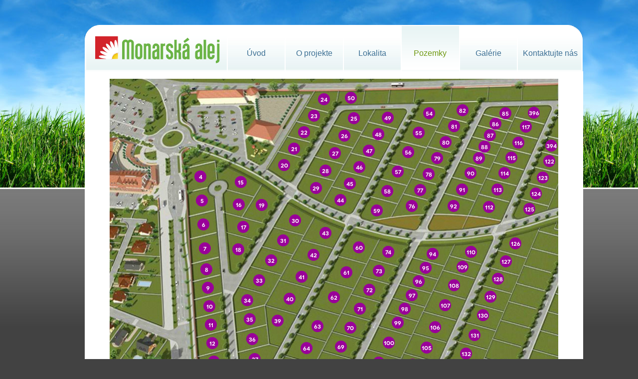

--- FILE ---
content_type: text/html; charset=UTF-8
request_url: http://monarskaalej.sk/Pozemky/Vyberte-si-pozemok/page-11
body_size: 5123
content:
<!DOCTYPE HTML PUBLIC "-//W3C//DTD HTML 4.01 Transitional//EN" "http://www.w3.org/TR/html4/loose.dtd">
<html>
<head>
<title>Monarská alej</title>
  <meta http-equiv="Content-Type" content="text/html; charset=utf-8">
  <meta http-equiv="Content-Script-Type" content="text/javascript">
  <meta name="keywords" content="monarska alej, cierna voda, chorvatsky grob, byvanie, byvanie pri bratislave, najlepsia lokalita, pozemky od 79 EUR, stavebne pozemky, stavebny pozemok, pozemok na predaj, pozemky na predaj, pozemky pri bratislave, jednotka v byvani, monar">
  <meta name="description" content="Monarská alej - Jednotka v bývaní a v cene za m2 - Čierna voda">
  <meta name="DC.Description" content="">
  <meta name="DC.Subject" content="" >
  <link rel="STYLESHEET" href="http://monarskaalej.sk/include/style.css" type="text/css">
  <link rel="STYLESHEET" href="http://monarskaalej.sk/include/mapa-pozemky.css" type="text/css">
  <link rel="stylesheet" href="http://monarskaalej.sk/css/superfish.css" TYPE="text/css">
<link rel="stylesheet" href="http://monarskaalej.sk/css/lightbox.css" type="text/css" media="screen" />

  <script type="text/javascript" src="http://monarskaalej.sk/js/jquery-1.3.2.min.js"></script>
  <script type="text/javascript" src="http://monarskaalej.sk/js/superfish.js"></script>
  <script type="text/javascript" src="http://monarskaalej.sk/js/jquery.bgiframe.js"></script>
  <script type="text/javascript" src="http://monarskaalej.sk/js/prototype.js"></script>
  <script type="text/javascript" src="http://monarskaalej.sk/js/scriptaculous.js?load=effects,builder"></script>
  <script type="text/javascript" src="http://monarskaalej.sk/js/lightbox.js"></script>
</head>
<body  style="background-position: 0px -101px;">
<div id="main-holder">
<div class="marg">


</div>
<table width="1060" cellpadding="0" cellspacing="0" border="0" class="main_tab">
<tr>
<td width="60"></td>
<td>

<table width="1000" cellpadding="0" cellspacing="0" border="0">
<tr>
<td>

<ul class="sf-menu">
<li><a href="http://monarskaalej.sk/"><img src="http://monarskaalej.sk/images/6_03.gif"  height="93" alt=""></a></li>

<li class="css-item">
    <a href="http://monarskaalej.sk/">Úvod</a>
</li>

<li class="css-item">
    <a href="http://monarskaalej.sk/O-projekte/Koncepcia-projektu/">O projekte</a>
</li>

<li class="css-item">
    <a href="http://monarskaalej.sk/Lokalita/Mapka-oblasti/">Lokalita</a>
    </li>

<li class="css-item active">
    <a href="http://monarskaalej.sk/Pozemky/Vyberte-si-pozemok/">Pozemky</a>
    </li>

<li class="css-item">
    <a href="http://monarskaalej.sk/Galerie/">Galérie</a>
</li>

<li class="css-item last">
    <a href="http://monarskaalej.sk/Kontaktujte-nas/">Kontaktujte nás</a>
</li>


</ul>


</td>
</tr>
</table>




</td>
<tr>

<tr>
<td></td>
<td>
<table width="1000" cellpadding="0" cellspacing="0" border="0">
<tr>
<td align="center" class="white" width="770" valign="top">

<div class="mapa-pozemky">
    <img src="http://monarskaalej.sk//admin/pozemky/upload/5811f4c7544c3-mapa-pozemky.jpg" accept="image/*" />
    <div class="drops">
            <div class="item jhover status-5"
         style="top:184px;left:170px;"
         data-jhover-class="status-5"
         data-jhover="
            [table]
                [tr]
                    [td][s.colored]Parcela:[/s][/td]
                    [td]1560/4[/td]
                [/tr]
                [tr]
                    [td][s.colored]Výmera[/s][/td]
                    [td]856 m&#178;[/td]
                [/tr]
                                [tr]
                    [td][s.colored]Stav:[/s][/td]
                    [td][b]Predaný[/b][/td]
                [/tr]
            [/table]
                        ">
        4    </div>
    <div class="item jhover status-5"
         style="top:232px;left:173px;"
         data-jhover-class="status-5"
         data-jhover="
            [table]
                [tr]
                    [td][s.colored]Parcela:[/s][/td]
                    [td]1560/5[/td]
                [/tr]
                [tr]
                    [td][s.colored]Výmera[/s][/td]
                    [td]705 m&#178;[/td]
                [/tr]
                                [tr]
                    [td][s.colored]Stav:[/s][/td]
                    [td][b]Predaný[/b][/td]
                [/tr]
            [/table]
                        ">
        5    </div>
    <div class="item jhover status-5"
         style="top:280px;left:176px;"
         data-jhover-class="status-5"
         data-jhover="
            [table]
                [tr]
                    [td][s.colored]Parcela:[/s][/td]
                    [td]1560/6[/td]
                [/tr]
                [tr]
                    [td][s.colored]Výmera[/s][/td]
                    [td]689 m&#178;[/td]
                [/tr]
                                [tr]
                    [td][s.colored]Stav:[/s][/td]
                    [td][b]Predaný[/b][/td]
                [/tr]
            [/table]
                        ">
        6    </div>
    <div class="item jhover status-5"
         style="top:328px;left:179px;"
         data-jhover-class="status-5"
         data-jhover="
            [table]
                [tr]
                    [td][s.colored]Parcela:[/s][/td]
                    [td]1560/7[/td]
                [/tr]
                [tr]
                    [td][s.colored]Výmera[/s][/td]
                    [td]751 m&#178;[/td]
                [/tr]
                                [tr]
                    [td][s.colored]Stav:[/s][/td]
                    [td][b]Predaný[/b][/td]
                [/tr]
            [/table]
                        ">
        7    </div>
    <div class="item jhover status-5"
         style="top:370px;left:182px;"
         data-jhover-class="status-5"
         data-jhover="
            [table]
                [tr]
                    [td][s.colored]Parcela:[/s][/td]
                    [td]1560/8[/td]
                [/tr]
                [tr]
                    [td][s.colored]Výmera[/s][/td]
                    [td]527 m&#178;[/td]
                [/tr]
                                [tr]
                    [td][s.colored]Stav:[/s][/td]
                    [td][b]Predaný[/b][/td]
                [/tr]
            [/table]
                        ">
        8    </div>
    <div class="item jhover status-5"
         style="top:407px;left:185px;"
         data-jhover-class="status-5"
         data-jhover="
            [table]
                [tr]
                    [td][s.colored]Parcela:[/s][/td]
                    [td]1560/9[/td]
                [/tr]
                [tr]
                    [td][s.colored]Výmera[/s][/td]
                    [td]529 m&#178;[/td]
                [/tr]
                                [tr]
                    [td][s.colored]Stav:[/s][/td]
                    [td][b]Predaný[/b][/td]
                [/tr]
            [/table]
                        ">
        9    </div>
    <div class="item jhover status-5"
         style="top:444px;left:188px;"
         data-jhover-class="status-5"
         data-jhover="
            [table]
                [tr]
                    [td][s.colored]Parcela:[/s][/td]
                    [td]1560/10[/td]
                [/tr]
                [tr]
                    [td][s.colored]Výmera[/s][/td]
                    [td]531 m&#178;[/td]
                [/tr]
                                [tr]
                    [td][s.colored]Stav:[/s][/td]
                    [td][b]Predaný[/b][/td]
                [/tr]
            [/table]
                        ">
        10    </div>
    <div class="item jhover status-5"
         style="top:481px;left:191px;"
         data-jhover-class="status-5"
         data-jhover="
            [table]
                [tr]
                    [td][s.colored]Parcela:[/s][/td]
                    [td]1560/11[/td]
                [/tr]
                [tr]
                    [td][s.colored]Výmera[/s][/td]
                    [td]533 m&#178;[/td]
                [/tr]
                                [tr]
                    [td][s.colored]Stav:[/s][/td]
                    [td][b]Predaný[/b][/td]
                [/tr]
            [/table]
                        ">
        11    </div>
    <div class="item jhover status-5"
         style="top:518px;left:194px;"
         data-jhover-class="status-5"
         data-jhover="
            [table]
                [tr]
                    [td][s.colored]Parcela:[/s][/td]
                    [td]1560/12[/td]
                [/tr]
                [tr]
                    [td][s.colored]Výmera[/s][/td]
                    [td]534 m&#178;[/td]
                [/tr]
                                [tr]
                    [td][s.colored]Stav:[/s][/td]
                    [td][b]Predaný[/b][/td]
                [/tr]
            [/table]
                        ">
        12    </div>
    <div class="item jhover status-5"
         style="top:555px;left:197px;"
         data-jhover-class="status-5"
         data-jhover="
            [table]
                [tr]
                    [td][s.colored]Parcela:[/s][/td]
                    [td]1560/13[/td]
                [/tr]
                [tr]
                    [td][s.colored]Výmera[/s][/td]
                    [td]523 m&#178;[/td]
                [/tr]
                                [tr]
                    [td][s.colored]Stav:[/s][/td]
                    [td][b]Predaný[/b][/td]
                [/tr]
            [/table]
                        ">
        13    </div>
    <div class="item jhover status-5"
         style="top:602px;left:200px;"
         data-jhover-class="status-5"
         data-jhover="
            [table]
                [tr]
                    [td][s.colored]Parcela:[/s][/td]
                    [td]1560/14[/td]
                [/tr]
                [tr]
                    [td][s.colored]Výmera[/s][/td]
                    [td]619 m&#178;[/td]
                [/tr]
                                [tr]
                    [td][s.colored]Stav:[/s][/td]
                    [td][b]Predaný[/b][/td]
                [/tr]
            [/table]
                        ">
        14    </div>
    <div class="item jhover status-5"
         style="top:195px;left:251px;"
         data-jhover-class="status-5"
         data-jhover="
            [table]
                [tr]
                    [td][s.colored]Parcela:[/s][/td]
                    [td]1560/15[/td]
                [/tr]
                [tr]
                    [td][s.colored]Výmera[/s][/td]
                    [td]917 m&#178;[/td]
                [/tr]
                                [tr]
                    [td][s.colored]Stav:[/s][/td]
                    [td][b]Predaný[/b][/td]
                [/tr]
            [/table]
                        ">
        15    </div>
    <div class="item jhover status-5"
         style="top:240px;left:247px;"
         data-jhover-class="status-5"
         data-jhover="
            [table]
                [tr]
                    [td][s.colored]Parcela:[/s][/td]
                    [td]1560/16[/td]
                [/tr]
                [tr]
                    [td][s.colored]Výmera[/s][/td]
                    [td]661 m&#178;[/td]
                [/tr]
                                [tr]
                    [td][s.colored]Stav:[/s][/td]
                    [td][b]Predaný[/b][/td]
                [/tr]
            [/table]
                        ">
        16    </div>
    <div class="item jhover status-5"
         style="top:285px;left:256px;"
         data-jhover-class="status-5"
         data-jhover="
            [table]
                [tr]
                    [td][s.colored]Parcela:[/s][/td]
                    [td]1560/17[/td]
                [/tr]
                [tr]
                    [td][s.colored]Výmera[/s][/td]
                    [td]757 m&#178;[/td]
                [/tr]
                                [tr]
                    [td][s.colored]Stav:[/s][/td]
                    [td][b]Predaný[/b][/td]
                [/tr]
            [/table]
                        ">
        17    </div>
    <div class="item jhover status-5"
         style="top:330px;left:246px;"
         data-jhover-class="status-5"
         data-jhover="
            [table]
                [tr]
                    [td][s.colored]Parcela:[/s][/td]
                    [td]1560/18[/td]
                [/tr]
                [tr]
                    [td][s.colored]Výmera[/s][/td]
                    [td]729 m&#178;[/td]
                [/tr]
                                [tr]
                    [td][s.colored]Stav:[/s][/td]
                    [td][b]Predaný[/b][/td]
                [/tr]
            [/table]
                        ">
        18    </div>
    <div class="item jhover status-5"
         style="top:241px;left:293px;"
         data-jhover-class="status-5"
         data-jhover="
            [table]
                [tr]
                    [td][s.colored]Parcela:[/s][/td]
                    [td]1560/19[/td]
                [/tr]
                [tr]
                    [td][s.colored]Výmera[/s][/td]
                    [td]928 m&#178;[/td]
                [/tr]
                                [tr]
                    [td][s.colored]Stav:[/s][/td]
                    [td][b]Predaný[/b][/td]
                [/tr]
            [/table]
                        ">
        19    </div>
    <div class="item jhover status-5"
         style="top:161px;left:338px;"
         data-jhover-class="status-5"
         data-jhover="
            [table]
                [tr]
                    [td][s.colored]Parcela:[/s][/td]
                    [td]1560/20[/td]
                [/tr]
                [tr]
                    [td][s.colored]Výmera[/s][/td]
                    [td]816 m&#178;[/td]
                [/tr]
                                [tr]
                    [td][s.colored]Stav:[/s][/td]
                    [td][b]Predaný[/b][/td]
                [/tr]
            [/table]
                        ">
        20    </div>
    <div class="item jhover status-5"
         style="top:128px;left:358px;"
         data-jhover-class="status-5"
         data-jhover="
            [table]
                [tr]
                    [td][s.colored]Parcela:[/s][/td]
                    [td]1560/21[/td]
                [/tr]
                [tr]
                    [td][s.colored]Výmera[/s][/td]
                    [td]600 m&#178;[/td]
                [/tr]
                                [tr]
                    [td][s.colored]Stav:[/s][/td]
                    [td][b]Predaný[/b][/td]
                [/tr]
            [/table]
                        ">
        21    </div>
    <div class="item jhover status-5"
         style="top:95px;left:378px;"
         data-jhover-class="status-5"
         data-jhover="
            [table]
                [tr]
                    [td][s.colored]Parcela:[/s][/td]
                    [td]1560/22[/td]
                [/tr]
                [tr]
                    [td][s.colored]Výmera[/s][/td]
                    [td]600 m&#178;[/td]
                [/tr]
                                [tr]
                    [td][s.colored]Stav:[/s][/td]
                    [td][b]Predaný[/b][/td]
                [/tr]
            [/table]
                        ">
        22    </div>
    <div class="item jhover status-5"
         style="top:62px;left:398px;"
         data-jhover-class="status-5"
         data-jhover="
            [table]
                [tr]
                    [td][s.colored]Parcela:[/s][/td]
                    [td]1560/23[/td]
                [/tr]
                [tr]
                    [td][s.colored]Výmera[/s][/td]
                    [td]600 m&#178;[/td]
                [/tr]
                                [tr]
                    [td][s.colored]Stav:[/s][/td]
                    [td][b]Predaný[/b][/td]
                [/tr]
            [/table]
                        ">
        23    </div>
    <div class="item jhover status-5"
         style="top:29px;left:418px;"
         data-jhover-class="status-5"
         data-jhover="
            [table]
                [tr]
                    [td][s.colored]Parcela:[/s][/td]
                    [td]1560/24[/td]
                [/tr]
                [tr]
                    [td][s.colored]Výmera[/s][/td]
                    [td]745 m&#178;[/td]
                [/tr]
                                [tr]
                    [td][s.colored]Stav:[/s][/td]
                    [td][b]Predaný[/b][/td]
                [/tr]
            [/table]
                        ">
        24    </div>
    <div class="item jhover status-5"
         style="top:67px;left:478px;"
         data-jhover-class="status-5"
         data-jhover="
            [table]
                [tr]
                    [td][s.colored]Parcela:[/s][/td]
                    [td]1560/25[/td]
                [/tr]
                [tr]
                    [td][s.colored]Výmera[/s][/td]
                    [td]845 m&#178;[/td]
                [/tr]
                                [tr]
                    [td][s.colored]Stav:[/s][/td]
                    [td][b]Predaný[/b][/td]
                [/tr]
            [/table]
                        ">
        25    </div>
    <div class="item jhover status-5"
         style="top:102px;left:459px;"
         data-jhover-class="status-5"
         data-jhover="
            [table]
                [tr]
                    [td][s.colored]Parcela:[/s][/td]
                    [td]1560/26[/td]
                [/tr]
                [tr]
                    [td][s.colored]Výmera[/s][/td]
                    [td]693 m&#178;[/td]
                [/tr]
                                [tr]
                    [td][s.colored]Stav:[/s][/td]
                    [td][b]Predaný[/b][/td]
                [/tr]
            [/table]
                        ">
        26    </div>
    <div class="item jhover status-5"
         style="top:137px;left:440px;"
         data-jhover-class="status-5"
         data-jhover="
            [table]
                [tr]
                    [td][s.colored]Parcela:[/s][/td]
                    [td]1560/27[/td]
                [/tr]
                [tr]
                    [td][s.colored]Výmera[/s][/td]
                    [td]693 m&#178;[/td]
                [/tr]
                                [tr]
                    [td][s.colored]Stav:[/s][/td]
                    [td][b]Predaný[/b][/td]
                [/tr]
            [/table]
                        ">
        27    </div>
    <div class="item jhover status-5"
         style="top:172px;left:421px;"
         data-jhover-class="status-5"
         data-jhover="
            [table]
                [tr]
                    [td][s.colored]Parcela:[/s][/td]
                    [td]1560/28[/td]
                [/tr]
                [tr]
                    [td][s.colored]Výmera[/s][/td]
                    [td]693 m&#178;[/td]
                [/tr]
                                [tr]
                    [td][s.colored]Stav:[/s][/td]
                    [td][b]Predaný[/b][/td]
                [/tr]
            [/table]
                        ">
        28    </div>
    <div class="item jhover status-5"
         style="top:207px;left:402px;"
         data-jhover-class="status-5"
         data-jhover="
            [table]
                [tr]
                    [td][s.colored]Parcela:[/s][/td]
                    [td]1560/29[/td]
                [/tr]
                [tr]
                    [td][s.colored]Výmera[/s][/td]
                    [td]772 m&#178;[/td]
                [/tr]
                                [tr]
                    [td][s.colored]Stav:[/s][/td]
                    [td][b]Predaný[/b][/td]
                [/tr]
            [/table]
                        ">
        29    </div>
    <div class="item jhover status-5"
         style="top:272px;left:360px;"
         data-jhover-class="status-5"
         data-jhover="
            [table]
                [tr]
                    [td][s.colored]Parcela:[/s][/td]
                    [td]1560/30[/td]
                [/tr]
                [tr]
                    [td][s.colored]Výmera[/s][/td]
                    [td]774 m&#178;[/td]
                [/tr]
                                [tr]
                    [td][s.colored]Stav:[/s][/td]
                    [td][b]Predaný[/b][/td]
                [/tr]
            [/table]
                        ">
        30    </div>
    <div class="item jhover status-5"
         style="top:312px;left:336px;"
         data-jhover-class="status-5"
         data-jhover="
            [table]
                [tr]
                    [td][s.colored]Parcela:[/s][/td]
                    [td]1560/31[/td]
                [/tr]
                [tr]
                    [td][s.colored]Výmera[/s][/td]
                    [td]710 m&#178;[/td]
                [/tr]
                                [tr]
                    [td][s.colored]Stav:[/s][/td]
                    [td][b]Predaný[/b][/td]
                [/tr]
            [/table]
                        ">
        31    </div>
    <div class="item jhover status-5"
         style="top:352px;left:312px;"
         data-jhover-class="status-5"
         data-jhover="
            [table]
                [tr]
                    [td][s.colored]Parcela:[/s][/td]
                    [td]1560/32[/td]
                [/tr]
                [tr]
                    [td][s.colored]Výmera[/s][/td]
                    [td]709 m&#178;[/td]
                [/tr]
                                [tr]
                    [td][s.colored]Stav:[/s][/td]
                    [td][b]Predaný[/b][/td]
                [/tr]
            [/table]
                        ">
        32    </div>
    <div class="item jhover status-5"
         style="top:392px;left:288px;"
         data-jhover-class="status-5"
         data-jhover="
            [table]
                [tr]
                    [td][s.colored]Parcela:[/s][/td]
                    [td]1560/33[/td]
                [/tr]
                [tr]
                    [td][s.colored]Výmera[/s][/td]
                    [td]709 m&#178;[/td]
                [/tr]
                                [tr]
                    [td][s.colored]Stav:[/s][/td]
                    [td][b]Predaný[/b][/td]
                [/tr]
            [/table]
                        ">
        33    </div>
    <div class="item jhover status-5"
         style="top:432px;left:264px;"
         data-jhover-class="status-5"
         data-jhover="
            [table]
                [tr]
                    [td][s.colored]Parcela:[/s][/td]
                    [td]1560/34[/td]
                [/tr]
                [tr]
                    [td][s.colored]Výmera[/s][/td]
                    [td]763 m&#178;[/td]
                [/tr]
                                [tr]
                    [td][s.colored]Stav:[/s][/td]
                    [td][b]Predaný[/b][/td]
                [/tr]
            [/table]
                        ">
        34    </div>
    <div class="item jhover status-5"
         style="top:470px;left:269px;"
         data-jhover-class="status-5"
         data-jhover="
            [table]
                [tr]
                    [td][s.colored]Parcela:[/s][/td]
                    [td]1560/35[/td]
                [/tr]
                [tr]
                    [td][s.colored]Výmera[/s][/td]
                    [td]599 m&#178;[/td]
                [/tr]
                                [tr]
                    [td][s.colored]Stav:[/s][/td]
                    [td][b]Predaný[/b][/td]
                [/tr]
            [/table]
                        ">
        35    </div>
    <div class="item jhover status-5"
         style="top:510px;left:274px;"
         data-jhover-class="status-5"
         data-jhover="
            [table]
                [tr]
                    [td][s.colored]Parcela:[/s][/td]
                    [td]1560/36[/td]
                [/tr]
                [tr]
                    [td][s.colored]Výmera[/s][/td]
                    [td]598 m&#178;[/td]
                [/tr]
                                [tr]
                    [td][s.colored]Stav:[/s][/td]
                    [td][b]Predaný[/b][/td]
                [/tr]
            [/table]
                        ">
        36    </div>
    <div class="item jhover status-5"
         style="top:550px;left:279px;"
         data-jhover-class="status-5"
         data-jhover="
            [table]
                [tr]
                    [td][s.colored]Parcela:[/s][/td]
                    [td]1560/37[/td]
                [/tr]
                [tr]
                    [td][s.colored]Výmera[/s][/td]
                    [td]672 m&#178;[/td]
                [/tr]
                                [tr]
                    [td][s.colored]Stav:[/s][/td]
                    [td][b]Predaný[/b][/td]
                [/tr]
            [/table]
                        ">
        37    </div>
    <div class="item jhover status-5"
         style="top:609px;left:256px;"
         data-jhover-class="status-5"
         data-jhover="
            [table]
                [tr]
                    [td][s.colored]Parcela:[/s][/td]
                    [td]1560/38[/td]
                [/tr]
                [tr]
                    [td][s.colored]Výmera[/s][/td]
                    [td]609 m&#178;[/td]
                [/tr]
                                [tr]
                    [td][s.colored]Stav:[/s][/td]
                    [td][b]Predaný[/b][/td]
                [/tr]
            [/table]
                        ">
        38    </div>
    <div class="item jhover status-5"
         style="top:473px;left:325px;"
         data-jhover-class="status-5"
         data-jhover="
            [table]
                [tr]
                    [td][s.colored]Parcela:[/s][/td]
                    [td]1560/39[/td]
                [/tr]
                [tr]
                    [td][s.colored]Výmera[/s][/td]
                    [td]743 m&#178;[/td]
                [/tr]
                                [tr]
                    [td][s.colored]Stav:[/s][/td]
                    [td][b]Predaný[/b][/td]
                [/tr]
            [/table]
                        ">
        39    </div>
    <div class="item jhover status-5"
         style="top:429px;left:349px;"
         data-jhover-class="status-5"
         data-jhover="
            [table]
                [tr]
                    [td][s.colored]Parcela:[/s][/td]
                    [td]1560/40[/td]
                [/tr]
                [tr]
                    [td][s.colored]Výmera[/s][/td]
                    [td]927 m&#178;[/td]
                [/tr]
                                [tr]
                    [td][s.colored]Stav:[/s][/td]
                    [td][b]Predaný[/b][/td]
                [/tr]
            [/table]
                        ">
        40    </div>
    <div class="item jhover status-5"
         style="top:385px;left:373px;"
         data-jhover-class="status-5"
         data-jhover="
            [table]
                [tr]
                    [td][s.colored]Parcela:[/s][/td]
                    [td]1560/41[/td]
                [/tr]
                [tr]
                    [td][s.colored]Výmera[/s][/td]
                    [td]750 m&#178;[/td]
                [/tr]
                                [tr]
                    [td][s.colored]Stav:[/s][/td]
                    [td][b]Predaný[/b][/td]
                [/tr]
            [/table]
                        ">
        41    </div>
    <div class="item jhover status-5"
         style="top:341px;left:397px;"
         data-jhover-class="status-5"
         data-jhover="
            [table]
                [tr]
                    [td][s.colored]Parcela:[/s][/td]
                    [td]1560/42[/td]
                [/tr]
                [tr]
                    [td][s.colored]Výmera[/s][/td]
                    [td]750 m&#178;[/td]
                [/tr]
                                [tr]
                    [td][s.colored]Stav:[/s][/td]
                    [td][b]Predaný[/b][/td]
                [/tr]
            [/table]
                        ">
        42    </div>
    <div class="item jhover status-5"
         style="top:297px;left:421px;"
         data-jhover-class="status-5"
         data-jhover="
            [table]
                [tr]
                    [td][s.colored]Parcela:[/s][/td]
                    [td]1560/43[/td]
                [/tr]
                [tr]
                    [td][s.colored]Výmera[/s][/td]
                    [td]828 m&#178;[/td]
                [/tr]
                                [tr]
                    [td][s.colored]Stav:[/s][/td]
                    [td][b]Predaný[/b][/td]
                [/tr]
            [/table]
                        ">
        43    </div>
    <div class="item jhover status-5"
         style="top:231px;left:451px;"
         data-jhover-class="status-5"
         data-jhover="
            [table]
                [tr]
                    [td][s.colored]Parcela:[/s][/td]
                    [td]1560/44[/td]
                [/tr]
                [tr]
                    [td][s.colored]Výmera[/s][/td]
                    [td]747 m&#178;[/td]
                [/tr]
                                [tr]
                    [td][s.colored]Stav:[/s][/td]
                    [td][b]Predaný[/b][/td]
                [/tr]
            [/table]
                        ">
        44    </div>
    <div class="item jhover status-5"
         style="top:198px;left:470px;"
         data-jhover-class="status-5"
         data-jhover="
            [table]
                [tr]
                    [td][s.colored]Parcela:[/s][/td]
                    [td]1560/45[/td]
                [/tr]
                [tr]
                    [td][s.colored]Výmera[/s][/td]
                    [td]667 m&#178;[/td]
                [/tr]
                                [tr]
                    [td][s.colored]Stav:[/s][/td]
                    [td][b]Predaný[/b][/td]
                [/tr]
            [/table]
                        ">
        45    </div>
    <div class="item jhover status-5"
         style="top:165px;left:489px;"
         data-jhover-class="status-5"
         data-jhover="
            [table]
                [tr]
                    [td][s.colored]Parcela:[/s][/td]
                    [td]1560/46[/td]
                [/tr]
                [tr]
                    [td][s.colored]Výmera[/s][/td]
                    [td]750 m&#178;[/td]
                [/tr]
                                [tr]
                    [td][s.colored]Stav:[/s][/td]
                    [td][b]Predaný[/b][/td]
                [/tr]
            [/table]
                        ">
        46    </div>
    <div class="item jhover status-5"
         style="top:132px;left:508px;"
         data-jhover-class="status-5"
         data-jhover="
            [table]
                [tr]
                    [td][s.colored]Parcela:[/s][/td]
                    [td]1560/47[/td]
                [/tr]
                [tr]
                    [td][s.colored]Výmera[/s][/td]
                    [td]755 m&#178;[/td]
                [/tr]
                                [tr]
                    [td][s.colored]Stav:[/s][/td]
                    [td][b]Predaný[/b][/td]
                [/tr]
            [/table]
                        ">
        47    </div>
    <div class="item jhover status-5"
         style="top:99px;left:527px;"
         data-jhover-class="status-5"
         data-jhover="
            [table]
                [tr]
                    [td][s.colored]Parcela:[/s][/td]
                    [td]1560/48[/td]
                [/tr]
                [tr]
                    [td][s.colored]Výmera[/s][/td]
                    [td]600 m&#178;[/td]
                [/tr]
                                [tr]
                    [td][s.colored]Stav:[/s][/td]
                    [td][b]Predaný[/b][/td]
                [/tr]
            [/table]
                        ">
        48    </div>
    <div class="item jhover status-5"
         style="top:66px;left:546px;"
         data-jhover-class="status-5"
         data-jhover="
            [table]
                [tr]
                    [td][s.colored]Parcela:[/s][/td]
                    [td]1560/49[/td]
                [/tr]
                [tr]
                    [td][s.colored]Výmera[/s][/td]
                    [td]745 m&#178;[/td]
                [/tr]
                                [tr]
                    [td][s.colored]Stav:[/s][/td]
                    [td][b]Predaný[/b][/td]
                [/tr]
            [/table]
                        ">
        49    </div>
    <div class="item jhover status-5"
         style="top:26px;left:472px;"
         data-jhover-class="status-5"
         data-jhover="
            [table]
                [tr]
                    [td][s.colored]Parcela:[/s][/td]
                    [td]1560/50[/td]
                [/tr]
                [tr]
                    [td][s.colored]Výmera[/s][/td]
                    [td]526 m&#178;[/td]
                [/tr]
                                [tr]
                    [td][s.colored]Stav:[/s][/td]
                    [td][b]Predaný[/b][/td]
                [/tr]
            [/table]
                        ">
        50    </div>
    <div class="item jhover status-5"
         style="top:57px;left:629px;"
         data-jhover-class="status-5"
         data-jhover="
            [table]
                [tr]
                    [td][s.colored]Parcela:[/s][/td]
                    [td]1560/54[/td]
                [/tr]
                [tr]
                    [td][s.colored]Výmera[/s][/td]
                    [td]707 m&#178;[/td]
                [/tr]
                                [tr]
                    [td][s.colored]Stav:[/s][/td]
                    [td][b]Predaný[/b][/td]
                [/tr]
            [/table]
                        ">
        54    </div>
    <div class="item jhover status-5"
         style="top:96px;left:608px;"
         data-jhover-class="status-5"
         data-jhover="
            [table]
                [tr]
                    [td][s.colored]Parcela:[/s][/td]
                    [td]1560/55[/td]
                [/tr]
                [tr]
                    [td][s.colored]Výmera[/s][/td]
                    [td]705 m&#178;[/td]
                [/tr]
                                [tr]
                    [td][s.colored]Stav:[/s][/td]
                    [td][b]Predaný[/b][/td]
                [/tr]
            [/table]
                        ">
        55    </div>
    <div class="item jhover status-5"
         style="top:135px;left:587px;"
         data-jhover-class="status-5"
         data-jhover="
            [table]
                [tr]
                    [td][s.colored]Parcela:[/s][/td]
                    [td]1560/56[/td]
                [/tr]
                [tr]
                    [td][s.colored]Výmera[/s][/td]
                    [td]705 m&#178;[/td]
                [/tr]
                                [tr]
                    [td][s.colored]Stav:[/s][/td]
                    [td][b]Predaný[/b][/td]
                [/tr]
            [/table]
                        ">
        56    </div>
    <div class="item jhover status-5"
         style="top:174px;left:566px;"
         data-jhover-class="status-5"
         data-jhover="
            [table]
                [tr]
                    [td][s.colored]Parcela:[/s][/td]
                    [td]1560/57[/td]
                [/tr]
                [tr]
                    [td][s.colored]Výmera[/s][/td]
                    [td]600 m&#178;[/td]
                [/tr]
                                [tr]
                    [td][s.colored]Stav:[/s][/td]
                    [td][b]Predaný[/b][/td]
                [/tr]
            [/table]
                        ">
        57    </div>
    <div class="item jhover status-5"
         style="top:213px;left:545px;"
         data-jhover-class="status-5"
         data-jhover="
            [table]
                [tr]
                    [td][s.colored]Parcela:[/s][/td]
                    [td]1560/58[/td]
                [/tr]
                [tr]
                    [td][s.colored]Výmera[/s][/td]
                    [td]675 m&#178;[/td]
                [/tr]
                                [tr]
                    [td][s.colored]Stav:[/s][/td]
                    [td][b]Predaný[/b][/td]
                [/tr]
            [/table]
                        ">
        58    </div>
    <div class="item jhover status-5"
         style="top:252px;left:524px;"
         data-jhover-class="status-5"
         data-jhover="
            [table]
                [tr]
                    [td][s.colored]Parcela:[/s][/td]
                    [td]1560/59[/td]
                [/tr]
                [tr]
                    [td][s.colored]Výmera[/s][/td]
                    [td]691 m&#178;[/td]
                [/tr]
                                [tr]
                    [td][s.colored]Stav:[/s][/td]
                    [td][b]Predaný[/b][/td]
                [/tr]
            [/table]
                        ">
        59    </div>
    <div class="item jhover status-5"
         style="top:326px;left:488px;"
         data-jhover-class="status-5"
         data-jhover="
            [table]
                [tr]
                    [td][s.colored]Parcela:[/s][/td]
                    [td]1560/60[/td]
                [/tr]
                [tr]
                    [td][s.colored]Výmera[/s][/td]
                    [td]858 m&#178;[/td]
                [/tr]
                                [tr]
                    [td][s.colored]Stav:[/s][/td]
                    [td][b]Predaný[/b][/td]
                [/tr]
            [/table]
                        ">
        60    </div>
    <div class="item jhover status-5"
         style="top:376px;left:463px;"
         data-jhover-class="status-5"
         data-jhover="
            [table]
                [tr]
                    [td][s.colored]Parcela:[/s][/td]
                    [td]1560/61[/td]
                [/tr]
                [tr]
                    [td][s.colored]Výmera[/s][/td]
                    [td]849 m&#178;[/td]
                [/tr]
                                [tr]
                    [td][s.colored]Stav:[/s][/td]
                    [td][b]Predaný[/b][/td]
                [/tr]
            [/table]
                        ">
        61    </div>
    <div class="item jhover status-5"
         style="top:426px;left:438px;"
         data-jhover-class="status-5"
         data-jhover="
            [table]
                [tr]
                    [td][s.colored]Parcela:[/s][/td]
                    [td]1560/62[/td]
                [/tr]
                [tr]
                    [td][s.colored]Výmera[/s][/td]
                    [td]849 m&#178;[/td]
                [/tr]
                                [tr]
                    [td][s.colored]Stav:[/s][/td]
                    [td][b]Predaný[/b][/td]
                [/tr]
            [/table]
                        ">
        62    </div>
    <div class="item jhover status-5"
         style="top:484px;left:405px;"
         data-jhover-class="status-5"
         data-jhover="
            [table]
                [tr]
                    [td][s.colored]Parcela:[/s][/td]
                    [td]1560/63[/td]
                [/tr]
                [tr]
                    [td][s.colored]Výmera[/s][/td]
                    [td]849 m&#178;[/td]
                [/tr]
                                [tr]
                    [td][s.colored]Stav:[/s][/td]
                    [td][b]Predaný[/b][/td]
                [/tr]
            [/table]
                        ">
        63    </div>
    <div class="item jhover status-5"
         style="top:528px;left:383px;"
         data-jhover-class="status-5"
         data-jhover="
            [table]
                [tr]
                    [td][s.colored]Parcela:[/s][/td]
                    [td]1560/64[/td]
                [/tr]
                [tr]
                    [td][s.colored]Výmera[/s][/td]
                    [td]690 m&#178;[/td]
                [/tr]
                                [tr]
                    [td][s.colored]Stav:[/s][/td]
                    [td][b]Predaný[/b][/td]
                [/tr]
            [/table]
                        ">
        64    </div>
    <div class="item jhover status-5"
         style="top:572px;left:361px;"
         data-jhover-class="status-5"
         data-jhover="
            [table]
                [tr]
                    [td][s.colored]Parcela:[/s][/td]
                    [td]1560/65[/td]
                [/tr]
                [tr]
                    [td][s.colored]Výmera[/s][/td]
                    [td]549 m&#178;[/td]
                [/tr]
                                [tr]
                    [td][s.colored]Stav:[/s][/td]
                    [td][b]Predaný[/b][/td]
                [/tr]
            [/table]
                        ">
        65    </div>
    <div class="item jhover status-5"
         style="top:611px;left:339px;"
         data-jhover-class="status-5"
         data-jhover="
            [table]
                [tr]
                    [td][s.colored]Parcela:[/s][/td]
                    [td]1560/66[/td]
                [/tr]
                [tr]
                    [td][s.colored]Výmera[/s][/td]
                    [td]875 m&#178;[/td]
                [/tr]
                                [tr]
                    [td][s.colored]Stav:[/s][/td]
                    [td][b]Predaný[/b][/td]
                [/tr]
            [/table]
                        ">
        66    </div>
    <div class="item jhover status-5"
         style="top:612px;left:425px;"
         data-jhover-class="status-5"
         data-jhover="
            [table]
                [tr]
                    [td][s.colored]Parcela:[/s][/td]
                    [td]1560/67[/td]
                [/tr]
                [tr]
                    [td][s.colored]Výmera[/s][/td]
                    [td]857 m&#178;[/td]
                [/tr]
                                [tr]
                    [td][s.colored]Stav:[/s][/td]
                    [td][b]Predaný[/b][/td]
                [/tr]
            [/table]
                        ">
        67    </div>
    <div class="item jhover status-5"
         style="top:563px;left:433px;"
         data-jhover-class="status-5"
         data-jhover="
            [table]
                [tr]
                    [td][s.colored]Parcela:[/s][/td]
                    [td]1560/68[/td]
                [/tr]
                [tr]
                    [td][s.colored]Výmera[/s][/td]
                    [td]720 m&#178;[/td]
                [/tr]
                                [tr]
                    [td][s.colored]Stav:[/s][/td]
                    [td][b]Predaný[/b][/td]
                [/tr]
            [/table]
                        ">
        68    </div>
    <div class="item jhover status-5"
         style="top:525px;left:452px;"
         data-jhover-class="status-5"
         data-jhover="
            [table]
                [tr]
                    [td][s.colored]Parcela:[/s][/td]
                    [td]1560/69[/td]
                [/tr]
                [tr]
                    [td][s.colored]Výmera[/s][/td]
                    [td]600 m&#178;[/td]
                [/tr]
                                [tr]
                    [td][s.colored]Stav:[/s][/td]
                    [td][b]Predaný[/b][/td]
                [/tr]
            [/table]
                        ">
        69    </div>
    <div class="item jhover status-5"
         style="top:487px;left:471px;"
         data-jhover-class="status-5"
         data-jhover="
            [table]
                [tr]
                    [td][s.colored]Parcela:[/s][/td]
                    [td]1560/70[/td]
                [/tr]
                [tr]
                    [td][s.colored]Výmera[/s][/td]
                    [td]600 m&#178;[/td]
                [/tr]
                                [tr]
                    [td][s.colored]Stav:[/s][/td]
                    [td][b]Predaný[/b][/td]
                [/tr]
            [/table]
                        ">
        70    </div>
    <div class="item jhover status-5"
         style="top:449px;left:490px;"
         data-jhover-class="status-5"
         data-jhover="
            [table]
                [tr]
                    [td][s.colored]Parcela:[/s][/td]
                    [td]1560/71[/td]
                [/tr]
                [tr]
                    [td][s.colored]Výmera[/s][/td]
                    [td]600 m&#178;[/td]
                [/tr]
                                [tr]
                    [td][s.colored]Stav:[/s][/td]
                    [td][b]Predaný[/b][/td]
                [/tr]
            [/table]
                        ">
        71    </div>
    <div class="item jhover status-5"
         style="top:411px;left:509px;"
         data-jhover-class="status-5"
         data-jhover="
            [table]
                [tr]
                    [td][s.colored]Parcela:[/s][/td]
                    [td]1560/72[/td]
                [/tr]
                [tr]
                    [td][s.colored]Výmera[/s][/td]
                    [td]600 m&#178;[/td]
                [/tr]
                                [tr]
                    [td][s.colored]Stav:[/s][/td]
                    [td][b]Predaný[/b][/td]
                [/tr]
            [/table]
                        ">
        72    </div>
    <div class="item jhover status-5"
         style="top:373px;left:528px;"
         data-jhover-class="status-5"
         data-jhover="
            [table]
                [tr]
                    [td][s.colored]Parcela:[/s][/td]
                    [td]1560/73[/td]
                [/tr]
                [tr]
                    [td][s.colored]Výmera[/s][/td]
                    [td]600 m&#178;[/td]
                [/tr]
                                [tr]
                    [td][s.colored]Stav:[/s][/td]
                    [td][b]Predaný[/b][/td]
                [/tr]
            [/table]
                        ">
        73    </div>
    <div class="item jhover status-5"
         style="top:335px;left:547px;"
         data-jhover-class="status-5"
         data-jhover="
            [table]
                [tr]
                    [td][s.colored]Parcela:[/s][/td]
                    [td]1560/74[/td]
                [/tr]
                [tr]
                    [td][s.colored]Výmera[/s][/td]
                    [td]713 m&#178;[/td]
                [/tr]
                                [tr]
                    [td][s.colored]Stav:[/s][/td]
                    [td][b]Predaný[/b][/td]
                [/tr]
            [/table]
                        ">
        74    </div>
    <div class="item jhover status-5"
         style="top:243px;left:594px;"
         data-jhover-class="status-5"
         data-jhover="
            [table]
                [tr]
                    [td][s.colored]Parcela:[/s][/td]
                    [td]1560/76[/td]
                [/tr]
                [tr]
                    [td][s.colored]Výmera[/s][/td]
                    [td]673 m&#178;[/td]
                [/tr]
                                [tr]
                    [td][s.colored]Stav:[/s][/td]
                    [td][b]Predaný[/b][/td]
                [/tr]
            [/table]
                        ">
        76    </div>
    <div class="item jhover status-5"
         style="top:211px;left:611px;"
         data-jhover-class="status-5"
         data-jhover="
            [table]
                [tr]
                    [td][s.colored]Parcela:[/s][/td]
                    [td]1560/77[/td]
                [/tr]
                [tr]
                    [td][s.colored]Výmera[/s][/td]
                    [td]600 m&#178;[/td]
                [/tr]
                                [tr]
                    [td][s.colored]Stav:[/s][/td]
                    [td][b]Predaný[/b][/td]
                [/tr]
            [/table]
                        ">
        77    </div>
    <div class="item jhover status-5"
         style="top:179px;left:628px;"
         data-jhover-class="status-5"
         data-jhover="
            [table]
                [tr]
                    [td][s.colored]Parcela:[/s][/td]
                    [td]1560/78[/td]
                [/tr]
                [tr]
                    [td][s.colored]Výmera[/s][/td]
                    [td]600 m&#178;[/td]
                [/tr]
                                [tr]
                    [td][s.colored]Stav:[/s][/td]
                    [td][b]Predaný[/b][/td]
                [/tr]
            [/table]
                        ">
        78    </div>
    <div class="item jhover status-5"
         style="top:147px;left:645px;"
         data-jhover-class="status-5"
         data-jhover="
            [table]
                [tr]
                    [td][s.colored]Parcela:[/s][/td]
                    [td]1560/79[/td]
                [/tr]
                [tr]
                    [td][s.colored]Výmera[/s][/td]
                    [td]600 m&#178;[/td]
                [/tr]
                                [tr]
                    [td][s.colored]Stav:[/s][/td]
                    [td][b]Predaný[/b][/td]
                [/tr]
            [/table]
                        ">
        79    </div>
    <div class="item jhover status-5"
         style="top:115px;left:662px;"
         data-jhover-class="status-5"
         data-jhover="
            [table]
                [tr]
                    [td][s.colored]Parcela:[/s][/td]
                    [td]1560/80[/td]
                [/tr]
                [tr]
                    [td][s.colored]Výmera[/s][/td]
                    [td]600 m&#178;[/td]
                [/tr]
                                [tr]
                    [td][s.colored]Stav:[/s][/td]
                    [td][b]Predaný[/b][/td]
                [/tr]
            [/table]
                        ">
        80    </div>
    <div class="item jhover status-5"
         style="top:83px;left:679px;"
         data-jhover-class="status-5"
         data-jhover="
            [table]
                [tr]
                    [td][s.colored]Parcela:[/s][/td]
                    [td]1560/81[/td]
                [/tr]
                [tr]
                    [td][s.colored]Výmera[/s][/td]
                    [td]600 m&#178;[/td]
                [/tr]
                                [tr]
                    [td][s.colored]Stav:[/s][/td]
                    [td][b]Predaný[/b][/td]
                [/tr]
            [/table]
                        ">
        81    </div>
    <div class="item jhover status-5"
         style="top:51px;left:696px;"
         data-jhover-class="status-5"
         data-jhover="
            [table]
                [tr]
                    [td][s.colored]Parcela:[/s][/td]
                    [td]1560/82[/td]
                [/tr]
                [tr]
                    [td][s.colored]Výmera[/s][/td]
                    [td]751 m&#178;[/td]
                [/tr]
                                [tr]
                    [td][s.colored]Stav:[/s][/td]
                    [td][b]Predaný[/b][/td]
                [/tr]
            [/table]
                        ">
        82    </div>
    <div class="item jhover status-5"
         style="top:57px;left:782px;"
         data-jhover-class="status-5"
         data-jhover="
            [table]
                [tr]
                    [td][s.colored]Parcela:[/s][/td]
                    [td]1560/85[/td]
                [/tr]
                [tr]
                    [td][s.colored]Výmera[/s][/td]
                    [td]518 m&#178;[/td]
                [/tr]
                                [tr]
                    [td][s.colored]Stav:[/s][/td]
                    [td][b]Predaný[/b][/td]
                [/tr]
            [/table]
                        ">
        85    </div>
    <div class="item jhover status-5"
         style="top:78px;left:762px;"
         data-jhover-class="status-5"
         data-jhover="
            [table]
                [tr]
                    [td][s.colored]Parcela:[/s][/td]
                    [td]1560/86[/td]
                [/tr]
                [tr]
                    [td][s.colored]Výmera[/s][/td]
                    [td]501 m&#178;[/td]
                [/tr]
                                [tr]
                    [td][s.colored]Stav:[/s][/td]
                    [td][b]Predaný[/b][/td]
                [/tr]
            [/table]
                        ">
        86    </div>
    <div class="item jhover status-5"
         style="top:101px;left:751px;"
         data-jhover-class="status-5"
         data-jhover="
            [table]
                [tr]
                    [td][s.colored]Parcela:[/s][/td]
                    [td]1560/87[/td]
                [/tr]
                [tr]
                    [td][s.colored]Výmera[/s][/td]
                    [td]501 m&#178;[/td]
                [/tr]
                                [tr]
                    [td][s.colored]Stav:[/s][/td]
                    [td][b]Predaný[/b][/td]
                [/tr]
            [/table]
                        ">
        87    </div>
    <div class="item jhover status-5"
         style="top:124px;left:740px;"
         data-jhover-class="status-5"
         data-jhover="
            [table]
                [tr]
                    [td][s.colored]Parcela:[/s][/td]
                    [td]1560/88[/td]
                [/tr]
                [tr]
                    [td][s.colored]Výmera[/s][/td]
                    [td]502 m&#178;[/td]
                [/tr]
                                [tr]
                    [td][s.colored]Stav:[/s][/td]
                    [td][b]Predaný[/b][/td]
                [/tr]
            [/table]
                        ">
        88    </div>
    <div class="item jhover status-5"
         style="top:147px;left:729px;"
         data-jhover-class="status-5"
         data-jhover="
            [table]
                [tr]
                    [td][s.colored]Parcela:[/s][/td]
                    [td]1560/89[/td]
                [/tr]
                [tr]
                    [td][s.colored]Výmera[/s][/td]
                    [td]567 m&#178;[/td]
                [/tr]
                                [tr]
                    [td][s.colored]Stav:[/s][/td]
                    [td][b]Predaný[/b][/td]
                [/tr]
            [/table]
                        ">
        89    </div>
    <div class="item jhover status-5"
         style="top:177px;left:712px;"
         data-jhover-class="status-5"
         data-jhover="
            [table]
                [tr]
                    [td][s.colored]Parcela:[/s][/td]
                    [td]1560/90[/td]
                [/tr]
                [tr]
                    [td][s.colored]Výmera[/s][/td]
                    [td]660 m&#178;[/td]
                [/tr]
                                [tr]
                    [td][s.colored]Stav:[/s][/td]
                    [td][b]Predaný[/b][/td]
                [/tr]
            [/table]
                        ">
        90    </div>
    <div class="item jhover status-5"
         style="top:210px;left:695px;"
         data-jhover-class="status-5"
         data-jhover="
            [table]
                [tr]
                    [td][s.colored]Parcela:[/s][/td]
                    [td]1560/91[/td]
                [/tr]
                [tr]
                    [td][s.colored]Výmera[/s][/td]
                    [td]660 m&#178;[/td]
                [/tr]
                                [tr]
                    [td][s.colored]Stav:[/s][/td]
                    [td][b]Predaný[/b][/td]
                [/tr]
            [/table]
                        ">
        91    </div>
    <div class="item jhover status-5"
         style="top:243px;left:678px;"
         data-jhover-class="status-5"
         data-jhover="
            [table]
                [tr]
                    [td][s.colored]Parcela:[/s][/td]
                    [td]1560/92[/td]
                [/tr]
                [tr]
                    [td][s.colored]Výmera[/s][/td]
                    [td]712 m&#178;[/td]
                [/tr]
                                [tr]
                    [td][s.colored]Stav:[/s][/td]
                    [td][b]Predaný[/b][/td]
                [/tr]
            [/table]
                        ">
        92    </div>
    <div class="item jhover status-5"
         style="top:339px;left:636px;"
         data-jhover-class="status-5"
         data-jhover="
            [table]
                [tr]
                    [td][s.colored]Parcela:[/s][/td]
                    [td]1560/94[/td]
                [/tr]
                [tr]
                    [td][s.colored]Výmera[/s][/td]
                    [td]643 m&#178;[/td]
                [/tr]
                                [tr]
                    [td][s.colored]Stav:[/s][/td]
                    [td][b]Predaný[/b][/td]
                [/tr]
            [/table]
                        ">
        94    </div>
    <div class="item jhover status-5"
         style="top:366.5px;left:622px;"
         data-jhover-class="status-5"
         data-jhover="
            [table]
                [tr]
                    [td][s.colored]Parcela:[/s][/td]
                    [td]1560/95[/td]
                [/tr]
                [tr]
                    [td][s.colored]Výmera[/s][/td]
                    [td]502 m&#178;[/td]
                [/tr]
                                [tr]
                    [td][s.colored]Stav:[/s][/td]
                    [td][b]Predaný[/b][/td]
                [/tr]
            [/table]
                        ">
        95    </div>
    <div class="item jhover status-5"
         style="top:394px;left:608px;"
         data-jhover-class="status-5"
         data-jhover="
            [table]
                [tr]
                    [td][s.colored]Parcela:[/s][/td]
                    [td]1560/96[/td]
                [/tr]
                [tr]
                    [td][s.colored]Výmera[/s][/td]
                    [td]502 m&#178;[/td]
                [/tr]
                                [tr]
                    [td][s.colored]Stav:[/s][/td]
                    [td][b]Predaný[/b][/td]
                [/tr]
            [/table]
                        ">
        96    </div>
    <div class="item jhover status-5"
         style="top:421.5px;left:594px;"
         data-jhover-class="status-5"
         data-jhover="
            [table]
                [tr]
                    [td][s.colored]Parcela:[/s][/td]
                    [td]1560/97[/td]
                [/tr]
                [tr]
                    [td][s.colored]Výmera[/s][/td]
                    [td]501 m&#178;[/td]
                [/tr]
                                [tr]
                    [td][s.colored]Stav:[/s][/td]
                    [td][b]Predaný[/b][/td]
                [/tr]
            [/table]
                        ">
        97    </div>
    <div class="item jhover status-5"
         style="top:449px;left:580px;"
         data-jhover-class="status-5"
         data-jhover="
            [table]
                [tr]
                    [td][s.colored]Parcela:[/s][/td]
                    [td]1560/98[/td]
                [/tr]
                [tr]
                    [td][s.colored]Výmera[/s][/td]
                    [td]501 m&#178;[/td]
                [/tr]
                                [tr]
                    [td][s.colored]Stav:[/s][/td]
                    [td][b]Predaný[/b][/td]
                [/tr]
            [/table]
                        ">
        98    </div>
    <div class="item jhover status-5"
         style="top:476.5px;left:566px;"
         data-jhover-class="status-5"
         data-jhover="
            [table]
                [tr]
                    [td][s.colored]Parcela:[/s][/td]
                    [td]1560/99[/td]
                [/tr]
                [tr]
                    [td][s.colored]Výmera[/s][/td]
                    [td]502 m&#178;[/td]
                [/tr]
                                [tr]
                    [td][s.colored]Stav:[/s][/td]
                    [td][b]Predaný[/b][/td]
                [/tr]
            [/table]
                        ">
        99    </div>
    <div class="item jhover status-5"
         style="top:517px;left:548px;"
         data-jhover-class="status-5"
         data-jhover="
            [table]
                [tr]
                    [td][s.colored]Parcela:[/s][/td]
                    [td]1560/100[/td]
                [/tr]
                [tr]
                    [td][s.colored]Výmera[/s][/td]
                    [td]785 m&#178;[/td]
                [/tr]
                                [tr]
                    [td][s.colored]Stav:[/s][/td]
                    [td][b]Predaný[/b][/td]
                [/tr]
            [/table]
                        ">
        100    </div>
    <div class="item jhover status-5"
         style="top:557px;left:528px;"
         data-jhover-class="status-5"
         data-jhover="
            [table]
                [tr]
                    [td][s.colored]Parcela:[/s][/td]
                    [td]1560/101[/td]
                [/tr]
                [tr]
                    [td][s.colored]Výmera[/s][/td]
                    [td]611 m&#178;[/td]
                [/tr]
                                [tr]
                    [td][s.colored]Stav:[/s][/td]
                    [td][b]Predaný[/b][/td]
                [/tr]
            [/table]
                        ">
        101    </div>
    <div class="item jhover status-5"
         style="top:613px;left:510px;"
         data-jhover-class="status-5"
         data-jhover="
            [table]
                [tr]
                    [td][s.colored]Parcela:[/s][/td]
                    [td]1560/102[/td]
                [/tr]
                [tr]
                    [td][s.colored]Výmera[/s][/td]
                    [td]754 m&#178;[/td]
                [/tr]
                                [tr]
                    [td][s.colored]Stav:[/s][/td]
                    [td][b]Predaný[/b][/td]
                [/tr]
            [/table]
                        ">
        102    </div>
    <div class="item jhover status-5"
         style="top:614px;left:591px;"
         data-jhover-class="status-5"
         data-jhover="
            [table]
                [tr]
                    [td][s.colored]Parcela:[/s][/td]
                    [td]1560/103[/td]
                [/tr]
                [tr]
                    [td][s.colored]Výmera[/s][/td]
                    [td]747 m&#178;[/td]
                [/tr]
                                [tr]
                    [td][s.colored]Stav:[/s][/td]
                    [td][b]Predaný[/b][/td]
                [/tr]
            [/table]
                        ">
        103    </div>
    <div class="item jhover status-5"
         style="top:561px;left:596px;"
         data-jhover-class="status-5"
         data-jhover="
            [table]
                [tr]
                    [td][s.colored]Parcela:[/s][/td]
                    [td]1560/104[/td]
                [/tr]
                [tr]
                    [td][s.colored]Výmera[/s][/td]
                    [td]511 m&#178;[/td]
                [/tr]
                                [tr]
                    [td][s.colored]Stav:[/s][/td]
                    [td][b]Predaný[/b][/td]
                [/tr]
            [/table]
                        ">
        104    </div>
    <div class="item jhover status-5"
         style="top:527px;left:624px;"
         data-jhover-class="status-5"
         data-jhover="
            [table]
                [tr]
                    [td][s.colored]Parcela:[/s][/td]
                    [td]1560/105[/td]
                [/tr]
                [tr]
                    [td][s.colored]Výmera[/s][/td]
                    [td]684 m&#178;[/td]
                [/tr]
                                [tr]
                    [td][s.colored]Stav:[/s][/td]
                    [td][b]Predaný[/b][/td]
                [/tr]
            [/table]
                        ">
        105    </div>
    <div class="item jhover status-5"
         style="top:486px;left:641px;"
         data-jhover-class="status-5"
         data-jhover="
            [table]
                [tr]
                    [td][s.colored]Parcela:[/s][/td]
                    [td]1560/106[/td]
                [/tr]
                [tr]
                    [td][s.colored]Výmera[/s][/td]
                    [td]761 m&#178;[/td]
                [/tr]
                                [tr]
                    [td][s.colored]Stav:[/s][/td]
                    [td][b]Predaný[/b][/td]
                [/tr]
            [/table]
                        ">
        106    </div>
    <div class="item jhover status-5"
         style="top:442px;left:661px;"
         data-jhover-class="status-5"
         data-jhover="
            [table]
                [tr]
                    [td][s.colored]Parcela:[/s][/td]
                    [td]1560/107[/td]
                [/tr]
                [tr]
                    [td][s.colored]Výmera[/s][/td]
                    [td]750 m&#178;[/td]
                [/tr]
                                [tr]
                    [td][s.colored]Stav:[/s][/td]
                    [td][b]Predaný[/b][/td]
                [/tr]
            [/table]
                        ">
        107    </div>
    <div class="item jhover status-5"
         style="top:402px;left:679px;"
         data-jhover-class="status-5"
         data-jhover="
            [table]
                [tr]
                    [td][s.colored]Parcela:[/s][/td]
                    [td]1560/108[/td]
                [/tr]
                [tr]
                    [td][s.colored]Výmera[/s][/td]
                    [td]750 m&#178;[/td]
                [/tr]
                                [tr]
                    [td][s.colored]Stav:[/s][/td]
                    [td][b]Predaný[/b][/td]
                [/tr]
            [/table]
                        ">
        108    </div>
    <div class="item jhover status-5"
         style="top:365px;left:696px;"
         data-jhover-class="status-5"
         data-jhover="
            [table]
                [tr]
                    [td][s.colored]Parcela:[/s][/td]
                    [td]1560/109[/td]
                [/tr]
                [tr]
                    [td][s.colored]Výmera[/s][/td]
                    [td]541 m&#178;[/td]
                [/tr]
                                [tr]
                    [td][s.colored]Stav:[/s][/td]
                    [td][b]Predaný[/b][/td]
                [/tr]
            [/table]
                        ">
        109    </div>
    <div class="item jhover status-5"
         style="top:335px;left:713px;"
         data-jhover-class="status-5"
         data-jhover="
            [table]
                [tr]
                    [td][s.colored]Parcela:[/s][/td]
                    [td]1560/110[/td]
                [/tr]
                [tr]
                    [td][s.colored]Výmera[/s][/td]
                    [td]677 m&#178;[/td]
                [/tr]
                                [tr]
                    [td][s.colored]Stav:[/s][/td]
                    [td][b]Predaný[/b][/td]
                [/tr]
            [/table]
                        ">
        110    </div>
    <div class="item jhover status-5"
         style="top:245px;left:749px;"
         data-jhover-class="status-5"
         data-jhover="
            [table]
                [tr]
                    [td][s.colored]Parcela:[/s][/td]
                    [td]1560/112[/td]
                [/tr]
                [tr]
                    [td][s.colored]Výmera[/s][/td]
                    [td]669 m&#178;[/td]
                [/tr]
                                [tr]
                    [td][s.colored]Stav:[/s][/td]
                    [td][b]Predaný[/b][/td]
                [/tr]
            [/table]
                        ">
        112    </div>
    <div class="item jhover status-5"
         style="top:210px;left:766px;"
         data-jhover-class="status-5"
         data-jhover="
            [table]
                [tr]
                    [td][s.colored]Parcela:[/s][/td]
                    [td]1560/113[/td]
                [/tr]
                [tr]
                    [td][s.colored]Výmera[/s][/td]
                    [td]594 m&#178;[/td]
                [/tr]
                                [tr]
                    [td][s.colored]Stav:[/s][/td]
                    [td][b]Predaný[/b][/td]
                [/tr]
            [/table]
                        ">
        113    </div>
    <div class="item jhover status-5"
         style="top:177px;left:780px;"
         data-jhover-class="status-5"
         data-jhover="
            [table]
                [tr]
                    [td][s.colored]Parcela:[/s][/td]
                    [td]1560/114[/td]
                [/tr]
                [tr]
                    [td][s.colored]Výmera[/s][/td]
                    [td]549 m&#178;[/td]
                [/tr]
                                [tr]
                    [td][s.colored]Stav:[/s][/td]
                    [td][b]Predaný[/b][/td]
                [/tr]
            [/table]
                        ">
        114    </div>
    <div class="item jhover status-5"
         style="top:146px;left:794px;"
         data-jhover-class="status-5"
         data-jhover="
            [table]
                [tr]
                    [td][s.colored]Parcela:[/s][/td]
                    [td]1560/115[/td]
                [/tr]
                [tr]
                    [td][s.colored]Výmera[/s][/td]
                    [td]594 m&#178;[/td]
                [/tr]
                                [tr]
                    [td][s.colored]Stav:[/s][/td]
                    [td][b]Predaný[/b][/td]
                [/tr]
            [/table]
                        ">
        115    </div>
    <div class="item jhover status-5"
         style="top:116px;left:808px;"
         data-jhover-class="status-5"
         data-jhover="
            [table]
                [tr]
                    [td][s.colored]Parcela:[/s][/td]
                    [td]1560/116[/td]
                [/tr]
                [tr]
                    [td][s.colored]Výmera[/s][/td]
                    [td]594 m&#178;[/td]
                [/tr]
                                [tr]
                    [td][s.colored]Stav:[/s][/td]
                    [td][b]Predaný[/b][/td]
                [/tr]
            [/table]
                        ">
        116    </div>
    <div class="item jhover status-5"
         style="top:84px;left:823px;"
         data-jhover-class="status-5"
         data-jhover="
            [table]
                [tr]
                    [td][s.colored]Parcela:[/s][/td]
                    [td]1560/117[/td]
                [/tr]
                [tr]
                    [td][s.colored]Výmera[/s][/td]
                    [td]594 m&#178;[/td]
                [/tr]
                                [tr]
                    [td][s.colored]Stav:[/s][/td]
                    [td][b]Predaný[/b][/td]
                [/tr]
            [/table]
                        ">
        117    </div>
    <div class="item jhover status-5"
         style="top:153px;left:870px;"
         data-jhover-class="status-5"
         data-jhover="
            [table]
                [tr]
                    [td][s.colored]Parcela:[/s][/td]
                    [td]1560/122[/td]
                [/tr]
                [tr]
                    [td][s.colored]Výmera[/s][/td]
                    [td]600 m&#178;[/td]
                [/tr]
                                [tr]
                    [td][s.colored]Stav:[/s][/td]
                    [td][b]Predaný[/b][/td]
                [/tr]
            [/table]
                        ">
        122    </div>
    <div class="item jhover status-5"
         style="top:186px;left:857px;"
         data-jhover-class="status-5"
         data-jhover="
            [table]
                [tr]
                    [td][s.colored]Parcela:[/s][/td]
                    [td]1560/123[/td]
                [/tr]
                [tr]
                    [td][s.colored]Výmera[/s][/td]
                    [td]660 m&#178;[/td]
                [/tr]
                                [tr]
                    [td][s.colored]Stav:[/s][/td]
                    [td][b]Predaný[/b][/td]
                [/tr]
            [/table]
                        ">
        123    </div>
    <div class="item jhover status-5"
         style="top:218px;left:843px;"
         data-jhover-class="status-5"
         data-jhover="
            [table]
                [tr]
                    [td][s.colored]Parcela:[/s][/td]
                    [td]1560/124[/td]
                [/tr]
                [tr]
                    [td][s.colored]Výmera[/s][/td]
                    [td]660 m&#178;[/td]
                [/tr]
                                [tr]
                    [td][s.colored]Stav:[/s][/td]
                    [td][b]Predaný[/b][/td]
                [/tr]
            [/table]
                        ">
        124    </div>
    <div class="item jhover status-5"
         style="top:249px;left:830px;"
         data-jhover-class="status-5"
         data-jhover="
            [table]
                [tr]
                    [td][s.colored]Parcela:[/s][/td]
                    [td]1560/125[/td]
                [/tr]
                [tr]
                    [td][s.colored]Výmera[/s][/td]
                    [td]650 m&#178;[/td]
                [/tr]
                                [tr]
                    [td][s.colored]Stav:[/s][/td]
                    [td][b]Predaný[/b][/td]
                [/tr]
            [/table]
                        ">
        125    </div>
    <div class="item jhover status-5"
         style="top:318px;left:802px;"
         data-jhover-class="status-5"
         data-jhover="
            [table]
                [tr]
                    [td][s.colored]Parcela:[/s][/td]
                    [td]1560/126[/td]
                [/tr]
                [tr]
                    [td][s.colored]Výmera[/s][/td]
                    [td]740 m&#178;[/td]
                [/tr]
                                [tr]
                    [td][s.colored]Stav:[/s][/td]
                    [td][b]Predaný[/b][/td]
                [/tr]
            [/table]
                        ">
        126    </div>
    <div class="item jhover status-5"
         style="top:354px;left:783px;"
         data-jhover-class="status-5"
         data-jhover="
            [table]
                [tr]
                    [td][s.colored]Parcela:[/s][/td]
                    [td]1560/127[/td]
                [/tr]
                [tr]
                    [td][s.colored]Výmera[/s][/td]
                    [td]600 m&#178;[/td]
                [/tr]
                                [tr]
                    [td][s.colored]Stav:[/s][/td]
                    [td][b]Predaný[/b][/td]
                [/tr]
            [/table]
                        ">
        127    </div>
    <div class="item jhover status-5"
         style="top:389px;left:767px;"
         data-jhover-class="status-5"
         data-jhover="
            [table]
                [tr]
                    [td][s.colored]Parcela:[/s][/td]
                    [td]1560/128[/td]
                [/tr]
                [tr]
                    [td][s.colored]Výmera[/s][/td]
                    [td]600 m&#178;[/td]
                [/tr]
                                [tr]
                    [td][s.colored]Stav:[/s][/td]
                    [td][b]Predaný[/b][/td]
                [/tr]
            [/table]
                        ">
        128    </div>
    <div class="item jhover status-5"
         style="top:425px;left:752px;"
         data-jhover-class="status-5"
         data-jhover="
            [table]
                [tr]
                    [td][s.colored]Parcela:[/s][/td]
                    [td]1560/129[/td]
                [/tr]
                [tr]
                    [td][s.colored]Výmera[/s][/td]
                    [td]600 m&#178;[/td]
                [/tr]
                                [tr]
                    [td][s.colored]Stav:[/s][/td]
                    [td][b]Predaný[/b][/td]
                [/tr]
            [/table]
                        ">
        129    </div>
    <div class="item jhover status-5"
         style="top:462px;left:737px;"
         data-jhover-class="status-5"
         data-jhover="
            [table]
                [tr]
                    [td][s.colored]Parcela:[/s][/td]
                    [td]1560/130[/td]
                [/tr]
                [tr]
                    [td][s.colored]Výmera[/s][/td]
                    [td]600 m&#178;[/td]
                [/tr]
                                [tr]
                    [td][s.colored]Stav:[/s][/td]
                    [td][b]Predaný[/b][/td]
                [/tr]
            [/table]
                        ">
        130    </div>
    <div class="item jhover status-5"
         style="top:502px;left:720px;"
         data-jhover-class="status-5"
         data-jhover="
            [table]
                [tr]
                    [td][s.colored]Parcela:[/s][/td]
                    [td]1560/131[/td]
                [/tr]
                [tr]
                    [td][s.colored]Výmera[/s][/td]
                    [td]600 m&#178;[/td]
                [/tr]
                                [tr]
                    [td][s.colored]Stav:[/s][/td]
                    [td][b]Predaný[/b][/td]
                [/tr]
            [/table]
                        ">
        131    </div>
    <div class="item jhover status-5"
         style="top:539px;left:703px;"
         data-jhover-class="status-5"
         data-jhover="
            [table]
                [tr]
                    [td][s.colored]Parcela:[/s][/td]
                    [td]1560/132[/td]
                [/tr]
                [tr]
                    [td][s.colored]Výmera[/s][/td]
                    [td]600 m&#178;[/td]
                [/tr]
                                [tr]
                    [td][s.colored]Stav:[/s][/td]
                    [td][b]Predaný[/b][/td]
                [/tr]
            [/table]
                        ">
        132    </div>
    <div class="item jhover status-5"
         style="top:576px;left:687px;"
         data-jhover-class="status-5"
         data-jhover="
            [table]
                [tr]
                    [td][s.colored]Parcela:[/s][/td]
                    [td]1560/133[/td]
                [/tr]
                [tr]
                    [td][s.colored]Výmera[/s][/td]
                    [td]494 m&#178;[/td]
                [/tr]
                                [tr]
                    [td][s.colored]Stav:[/s][/td]
                    [td][b]Predaný[/b][/td]
                [/tr]
            [/table]
                        ">
        133    </div>
    <div class="item jhover status-5"
         style="top:616px;left:673px;"
         data-jhover-class="status-5"
         data-jhover="
            [table]
                [tr]
                    [td][s.colored]Parcela:[/s][/td]
                    [td]1560/134[/td]
                [/tr]
                [tr]
                    [td][s.colored]Výmera[/s][/td]
                    [td]825 m&#178;[/td]
                [/tr]
                                [tr]
                    [td][s.colored]Stav:[/s][/td]
                    [td][b]Predaný[/b][/td]
                [/tr]
            [/table]
                        ">
        134    </div>
    <div class="item jhover status-5"
         style="top:122px;left:874px;"
         data-jhover-class="status-5"
         data-jhover="
            [table]
                [tr]
                    [td][s.colored]Parcela:[/s][/td]
                    [td]1560/394[/td]
                [/tr]
                [tr]
                    [td][s.colored]Výmera[/s][/td]
                    [td]601 m&#178;[/td]
                [/tr]
                                [tr]
                    [td][s.colored]Stav:[/s][/td]
                    [td][b]Predaný[/b][/td]
                [/tr]
            [/table]
                        ">
        394    </div>
    <div class="item jhover status-5"
         style="top:56px;left:839px;"
         data-jhover-class="status-5"
         data-jhover="
            [table]
                [tr]
                    [td][s.colored]Parcela:[/s][/td]
                    [td]1560/396[/td]
                [/tr]
                [tr]
                    [td][s.colored]Výmera[/s][/td]
                    [td]629 m&#178;[/td]
                [/tr]
                                [tr]
                    [td][s.colored]Stav:[/s][/td]
                    [td][b]Predaný[/b][/td]
                [/tr]
            [/table]
                        ">
        396    </div>

<script type="text/javascript" src="https://cdnjs.cloudflare.com/ajax/libs/jquery/2.2.4/jquery.min.js"></script>
<script type="text/javascript" src="http://monarskaalej.sk/js/bcoder.js"></script>
<script type="text/javascript" src="http://monarskaalej.sk/js/jhover.js"></script>
<script type="text/javascript">
    $(function() {
        $('.jhover').jHover();
    });
</script>
    </div>
</div>

<img src="http://monarskaalej.sk//images/legenda.png" class="mapa-img" />

<div class="mapa-form">
    <form action="http://monarskaalej.sk/?thankyou" method="post">
        <table width="100%" cellpadding="0" cellspacing="5" border="0">
            <tr>
                <td width="50%">
                    <table width="100%" cellpadding="0" cellspacing="5" border="0">
                        <tr>
                            <td width="30%">Meno:*</td>
                            <td width="70%"><input class="inp" type="text" name="meno" value="" required></td>
                        </tr>
                        <tr>
                            <td width="30%">Priezvisko:*</td>
                            <td width="70%"><input class="inp" type="text" name="priezvisko" value="" required></td>
                        </tr>
                    </table>
                </td>
                <td width="50%">
                    <table width="100%" cellpadding="0" cellspacing="5" border="0">
                        <tr>
                            <td width="30%">Email:*</td>
                            <td width="70%"><input class="inp" type="email" name="email" value="" required></td>
                        </tr>
                        <tr>
                            <td width="30%">Telefón:*</td>
                            <td width="70%"><input class="inp" type="text" name="tel" value="" required></td>
                        </tr>
                    </table>
                </td>
            </tr>
            <tr>
                <td></td>
                <td>
                    <table width="100%" cellpadding="0" cellspacing="5" border="0">
                        <tr>
                            <td width="30%"></td>
                            <td width="70%"><input type="image" src="http://monarskaalej.sk/images/vyhl2.gif" name="vyhl" value=""></td>
                        </tr>
                    </table>
                </td>
            </tr>
        </table>
    </form>
</div>

</td>
</tr>
</table>
</td>
</tr>

<tr>
<td></td>
<td style="background-color:white;padding:0 25px;"><br /><a href="#">Stiahnite si cenník pozemkov</a><br /><br /></td>
</tr>

<tr>
<td></td>
<td style="background-color:white;padding:0 25px;" id="pozemky">
                <table class="pozemky" width="100%" cellpadding="0" cellspacing="0" border="0">
            <tr>
            <th align="left">Číslo</th>
            <th align="left">Parcela</th>
            <th align="left">Výmera</th>
<th align="left">Cena m&#178; s DPH</th>
<th align="left">Cena celkom s DPH</th>
            <th align="left">Stav</th>
            <th></th>
            </tr>
                        <tr >
            <td align="left" valign="top">II - 130</td>
            <td align="left" valign="top">1560/130</td>
            <td align="left" valign="top">600 m<sup>2</sup></td>
    <td align="left" valign="top">-</td>
    <td align="left" valign="top">-</td>
            <td align="left" valign="top">Predaný</td>
            <td width="10%" nowrap><a href="http://monarskaalej.sk/?pozemok_ask=1560/130">viac informácií &raquo;</a></td>
            </tr>
                        <tr class="grey">
            <td align="left" valign="top">II - 134</td>
            <td align="left" valign="top">1560/134</td>
            <td align="left" valign="top">825 m<sup>2</sup></td>
    <td align="left" valign="top">-</td>
    <td align="left" valign="top">-</td>
            <td align="left" valign="top">Predaný</td>
            <td width="10%" nowrap><a href="http://monarskaalej.sk/?pozemok_ask=1560/134">viac informácií &raquo;</a></td>
            </tr>
                        <tr >
            <td align="left" valign="top">II - 133</td>
            <td align="left" valign="top">1560/133</td>
            <td align="left" valign="top">494 m<sup>2</sup></td>
    <td align="left" valign="top">-</td>
    <td align="left" valign="top">-</td>
            <td align="left" valign="top">Predaný</td>
            <td width="10%" nowrap><a href="http://monarskaalej.sk/?pozemok_ask=1560/133">viac informácií &raquo;</a></td>
            </tr>
                        <tr class="grey">
            <td align="left" valign="top">II - 132</td>
            <td align="left" valign="top">1560/132</td>
            <td align="left" valign="top">600 m<sup>2</sup></td>
    <td align="left" valign="top">-</td>
    <td align="left" valign="top">-</td>
            <td align="left" valign="top">Predaný</td>
            <td width="10%" nowrap><a href="http://monarskaalej.sk/?pozemok_ask=1560/132">viac informácií &raquo;</a></td>
            </tr>
                        <tr >
            <td align="left" valign="top">II - 131</td>
            <td align="left" valign="top">1560/131</td>
            <td align="left" valign="top">600 m<sup>2</sup></td>
    <td align="left" valign="top">-</td>
    <td align="left" valign="top">-</td>
            <td align="left" valign="top">Predaný</td>
            <td width="10%" nowrap><a href="http://monarskaalej.sk/?pozemok_ask=1560/131">viac informácií &raquo;</a></td>
            </tr>
                        <tr class="grey">
            <td align="left" valign="top">II - 129</td>
            <td align="left" valign="top">1560/129</td>
            <td align="left" valign="top">600 m<sup>2</sup></td>
    <td align="left" valign="top">-</td>
    <td align="left" valign="top">-</td>
            <td align="left" valign="top">Predaný</td>
            <td width="10%" nowrap><a href="http://monarskaalej.sk/?pozemok_ask=1560/129">viac informácií &raquo;</a></td>
            </tr>
                        <tr >
            <td align="left" valign="top">II - 128</td>
            <td align="left" valign="top">1560/128</td>
            <td align="left" valign="top">600 m<sup>2</sup></td>
    <td align="left" valign="top">-</td>
    <td align="left" valign="top">-</td>
            <td align="left" valign="top">Predaný</td>
            <td width="10%" nowrap><a href="http://monarskaalej.sk/?pozemok_ask=1560/128">viac informácií &raquo;</a></td>
            </tr>
                        <tr class="grey">
            <td align="left" valign="top">II - 127</td>
            <td align="left" valign="top">1560/127</td>
            <td align="left" valign="top">600 m<sup>2</sup></td>
    <td align="left" valign="top">-</td>
    <td align="left" valign="top">-</td>
            <td align="left" valign="top">Predaný</td>
            <td width="10%" nowrap><a href="http://monarskaalej.sk/?pozemok_ask=1560/127">viac informácií &raquo;</a></td>
            </tr>
                        <tr >
            <td align="left" valign="top">II - 126</td>
            <td align="left" valign="top">1560/126</td>
            <td align="left" valign="top">740 m<sup>2</sup></td>
    <td align="left" valign="top">-</td>
    <td align="left" valign="top">-</td>
            <td align="left" valign="top">Predaný</td>
            <td width="10%" nowrap><a href="http://monarskaalej.sk/?pozemok_ask=1560/126">viac informácií &raquo;</a></td>
            </tr>
                        <tr class="grey">
            <td align="left" valign="top">II - 125</td>
            <td align="left" valign="top">1560/125</td>
            <td align="left" valign="top">650 m<sup>2</sup></td>
    <td align="left" valign="top">-</td>
    <td align="left" valign="top">-</td>
            <td align="left" valign="top">Predaný</td>
            <td width="10%" nowrap><a href="http://monarskaalej.sk/?pozemok_ask=1560/125">viac informácií &raquo;</a></td>
            </tr>
                        </table>
        <div class="paging">Strana: <a href="http://monarskaalej.sk/Pozemky/Vyberte-si-pozemok/page-1#pozemky">1</a>  <a href="http://monarskaalej.sk/Pozemky/Vyberte-si-pozemok/page-2#pozemky">2</a>  <a href="http://monarskaalej.sk/Pozemky/Vyberte-si-pozemok/page-3#pozemky">3</a>  <a href="http://monarskaalej.sk/Pozemky/Vyberte-si-pozemok/page-4#pozemky">4</a>  <a href="http://monarskaalej.sk/Pozemky/Vyberte-si-pozemok/page-5#pozemky">5</a>  <a href="http://monarskaalej.sk/Pozemky/Vyberte-si-pozemok/page-6#pozemky">6</a>  <a href="http://monarskaalej.sk/Pozemky/Vyberte-si-pozemok/page-7#pozemky">7</a>  <a href="http://monarskaalej.sk/Pozemky/Vyberte-si-pozemok/page-8#pozemky">8</a>  <a href="http://monarskaalej.sk/Pozemky/Vyberte-si-pozemok/page-9#pozemky">9</a>  <a href="http://monarskaalej.sk/Pozemky/Vyberte-si-pozemok/page-10#pozemky">10</a>  <b>11</b> <a href="http://monarskaalej.sk/Pozemky/Vyberte-si-pozemok/page-12#pozemky">12</a>  <a href="http://monarskaalej.sk/Pozemky/Vyberte-si-pozemok/page-13#pozemky">13</a> </div></td>
</tr>

<tr>
<td></td>
<td><img src="http://monarskaalej.sk/images/foot2.gif"  alt=""></td>
</tr>
<tr>
<td></td>
<td>
<div class="footer">
<table width="940" class="foot" cellpadding="0" cellspacing="0" border="0">
<tr>
<td align="left">(c) 2012 Copyright  All rights reserved  |  Kontakt: 0948 848 878</td>
<td align="right"><a href="http://www.catmedia.sk" target="_blank">created by CATMEDIA</a></td>
</tr>
</table>
</div>

<div>
  <table cellpadding="0" cellspacing="0" border="0" width="940" class="foot2">
    <tr>
      <td></td>
      <td align="right">
        <a href="http://www.monarskaalej.sk" target="_blank"><img src="http://monarskaalej.sk/images/lmonarska.gif"></a>
      </td>
    </tr>
  </table>

</div>
<script type="text/javascript">

  var _gaq = _gaq || [];
  _gaq.push(['_setAccount', 'UA-39894562-1']);
  _gaq.push(['_trackPageview']);

  (function() {
    var ga = document.createElement('script'); ga.type = 'text/javascript'; ga.async = true;
    ga.src = ('https:' == document.location.protocol ? 'https://ssl' : 'http://www') + '.google-analytics.com/ga.js';
    var s = document.getElementsByTagName('script')[0]; s.parentNode.insertBefore(ga, s);
  })();

</script>
</body>
</html>


--- FILE ---
content_type: text/css
request_url: http://monarskaalej.sk/include/style.css
body_size: 1555
content:
html {
background-color: #424242;




}

body {
background-image: url(../images/bgimg.jpg);
background-repeat: repeat-x;

margin:0;
padding:0;
font-family: Tahoma;
font-size:12px;
line-height: 18px;
color: #7d7d7d;
}



#main-holder{

 text-align:left;
 width: 1060px;
 margin: 0 auto;
 padding: 0px;


}

#mainmenu {
  height:90px;
}

.marg {
 height: 50px;
}

.lang {
padding-top: 32px;
padding-left: 88px;
text-align: right;
/*border: 1px solid red;*/
}

.lang a {
  color:#fff;
}


.lang a:hover {
  color:#fff;
  text-decoration: underline;
}


img.flag {
  padding-right: 5px;
  vertical-align: middle;
}



.main_tab {

}


#header{
 text-align:left;
 width: 1000px;
 margin:0;
 padding:0;
 padding-top: 0px;
 padding-left: 0px;
  border: #000 1px solid;

}

.uvod{
background-image: url(../images/lista3.png);
/*background-position: bottom left;*/
background-repeat: no-repeat;
 text-align:left;
 width: 1000px;
 height: 248px;
 padding:0;
 margin:0;

}

.u_tab {
margin-left:3px;
}


.green {
background-color: #8dc73f;
}

.white {
background-color: #fff;
}


.content {
margin: 0;
padding: 0;
margin-left: 25px;
margin-right: 24px;
padding-top: 10px;

}
.hladam {
margin: 0;
padding: 0;
margin-left:13px;
margin-right:9px ;
font-family: Tahoma;
font-size:13px;
font-weight: normal;
color:#fff;
}

.inp {
margin: 0;
margin-left: 3px;
padding: 0;

width: 119px;
height: 25px;
background-image:url(../images/inp.gif);
background-repeat:no-repeat;
border: 0px;
font-family: Tahoma;
font-size:13px;
line-height: 18px;
font-weight: normal;
color:#000;
}



b,strong {
color:#709911;
}




h1 {
margin: 0;
padding: 0;
padding-top:24px;
padding-bottom:8px;
padding-left:42px;
background-image:url(../images/sip_green.gif);
background-repeat:no-repeat;
background-position: 20px 28px;
font-family: Arial;
font-size:22px;
font-weight: normal;
color:#709911;

}


h2 {
margin: 0;
padding: 0;
padding-top:4px;
padding-bottom:15px;
padding-left:15px;
background-image:url(../images/sip_blue.gif);
background-repeat:no-repeat;
background-position: 0px 9px;
font-family: Arial;
font-size:14px;
font-weight: normal;
color:#005cb6;

}

.pozemky{

}

.pozemky th{
background-color: #8dc73f;
padding-top: 4px;
padding-bottom: 4px;
padding-left:6px;
padding-right:6px ;
font-family: Tahoma;
font-size:13px;
font-weight: normal;
color:#fff;
}


.pozemky td{
border-bottom: #8dc73f 1px solid;
padding-left:6px;
padding-right:6px ;
padding-top: 4px;
padding-bottom: 4px;
}

.grey {
background-color: #e8f4f4;
}







h4 {
margin: 0;
padding: 0;
padding-top:6px;
padding-bottom:4px;
padding-left:13px;
background-image:url(../images/rec_grey.gif);
background-repeat:no-repeat;
background-position: 0px 8px;
font-family: Verdana;
font-size:12px;
font-weight: bold;
color:#5d5d5d;
}


a img {
  border: 0px;
}




a{
color:#709911;
  text-decoration: none;
}

.obr2 {
width: 215px;
padding: 2px;
border: #8dc73f 1px solid;
margin-bottom: 10px;
}

.obr3 {
width: 215px;
padding: 2px;
border: #8dc73f 1px solid;
margin-bottom: 10px;
margin-right: 10px;
float: left;
text-align: center;
}


form {
padding:0;
margin:0;
}

.paging {
margin-top:6px;
}

textarea {
padding: 0;
margin: 0;
background-color: #fff;
border:  #A9A9A9 1px solid;
width: 160px;
height: 70px;
}


.txt1 {
padding: 0;
margin: 0;
background-color: #fff;
border:  #A9A9A9 1px solid;
width: 160px;
}



.pas{
border-right:  #A9A9A9 1px solid;
}






.reset{
  clear: both;
}



.footer {
padding: 0;
margin: 0px;
padding: 0px;
width:1000px;
height:57px;
/*background-image:url(../images/6_14.gif);*/
color: #888888;
font-family: Tahoma;
font-size:10px;
font-weight: normal;
}



.footer a{
  color: #888888;
  text-decoration: none;
font-family: Tahoma;
font-size:10px;
font-weight: normal;
}

.foot {
margin-left:30px;
margin-top: 6px;
line-height: 29px;
padding-bottom: 6px;
border-bottom: 1px solid #585858;
}

.foot2 {
margin-left:30px;
}

.sf-menu {
    width: 100%;
}
.sf-menu .css-item {
    min-width: 116.4px;
    height: 93px;
    line-height: 1;
    padding: 0;
    background-image: url('../images/button.jpg');
    background-repeat: repeat-x;
}
.sf-menu .css-item > a {
    display: block;
    height: 44px;
    padding: 49px 10px 0 10px;
    border-left: 2px solid white;
    font-family: 'Arial';
    font-size: 16px;
    text-align: center;
    color: #3d7095;
}
.sf-menu .css-item ul {
    width: auto;
}
.sf-menu .css-item ul li a {
    font-size: 16px;
    white-space: nowrap;
    padding: 7px 20px;
}
.sf-menu .css-item.active {
    background-image: url('../images/button_active.gif');
}
.sf-menu .css-item.active > a {
    color: #709911;
}
.sf-menu .css-item.last {
    background-image: url('../images/button2.gif');
    background-position: right top;
}
.sf-menu .css-item.last.active {
    background-image: url('../images/button2_active.gif');
    background-position: right top;
}

.mapa-vyber {
    height: 515px;
    overflow: hidden;
}
.mapa-img {
    display: inline-block;
    margin-top: 15px;
}
.mapa-form {
    display: inline-block;
    position: relative;
    width: 631px;
    height: 162px;
    margin-top: 15px;
}
.mapa-form form {
    position: absolute;
    top: 0;
    width: 631px;
    height: 143px;
    background-color: #8dc73f;
    border-radius: 10px;
    font-size: 15px;
    color: white;
}
.mapa-form form input[type="text"], .mapa-form form input[type="email"] {
    width: 175px;
    padding: 0 8px;
    background-image: none;
    border: 1px solid rgba(32, 39, 128, 0.5);
    border-radius: 10px;
    outline: none;
}

.webbanner {
    width: 1000px;
    height: 319px;
    background-image: url('../images/webbanner.png');
    background-repeat: no-repeat;
    background-position: center;
}
.webbanner.sub {
    height: 236px;
}
.webbanner.sub2 {
    height: 218px;
    background-position: center -35px;
}


--- FILE ---
content_type: text/css
request_url: http://monarskaalej.sk/include/mapa-pozemky.css
body_size: 852
content:
@font-face{font-family:'Novecentowide';src:url("Novecentowide-DemiBold.otf");font-weight:600}.mapa-pozemky{display:block;position:relative;width:900px;margin:15px auto;background-color:white}.mapa-pozemky img{display:block;max-width:900px;margin:0 auto}.mapa-pozemky .drops{position:absolute;top:0;left:0;right:0;bottom:0}.mapa-pozemky .item{position:absolute;width:24px;height:24px;line-height:24px;border-radius:50%;font-family:'Novecentowide';font-size:11px;font-weight:600;text-align:center;color:white;cursor:default}.mapa-pozemky .item.status-1{background-color:#718128}.mapa-pozemky .item.status-3{background-color:#a89030}.mapa-pozemky .item.status-4{background-color:#fc0;color:black}.mapa-pozemky .item.status-5{background-color:#909}.jhover-popup{position:absolute}.jhover-popup .jhover-pointer{position:absolute}.jhover-popup .jhover-content{min-width:100px;min-height:50px;padding:10px;background-color:#fff;border:2px solid #9D9D9D;border-radius:10px}.jhover-popup .jhover-content span.colored{padding-right:10px;font-weight:700;color:#003764}.jhover-popup .jhover-content table{margin:0}.jhover-popup .jhover-content table tbody{border:0}.jhover-popup.jhover-pos-r .jhover-pointer,.jhover-popup.jhover-pos-rc .jhover-pointer,.jhover-popup.jhover-pos-rt .jhover-pointer,.jhover-popup.jhover-pos-rb .jhover-pointer{top:10px;left:0;width:0;height:0;border-style:solid;-webkit-transform:rotate(360deg);border-width:7.5px 15px 7.5px 0;border-color:transparent #9D9D9D transparent transparent}.jhover-popup.jhover-pos-r .jhover-content,.jhover-popup.jhover-pos-rc .jhover-content,.jhover-popup.jhover-pos-rt .jhover-content,.jhover-popup.jhover-pos-rb .jhover-content{margin-left:15px}.jhover-popup.jhover-pos-l .jhover-pointer,.jhover-popup.jhover-pos-lc .jhover-pointer,.jhover-popup.jhover-pos-lt .jhover-pointer,.jhover-popup.jhover-pos-lb .jhover-pointer{top:10px;right:0;width:0;height:0;border-style:solid;-webkit-transform:rotate(360deg);border-width:7.5px 0 7.5px 15px;border-color:transparent transparent transparent #9D9D9D}.jhover-popup.jhover-pos-l .jhover-content,.jhover-popup.jhover-pos-lc .jhover-content,.jhover-popup.jhover-pos-lt .jhover-content,.jhover-popup.jhover-pos-lb .jhover-content{margin-right:15px}.jhover-popup.status-1 .jhover-content{border-color:#718128}.jhover-popup.status-1 .jhover-content strong{color:#718128}.jhover-popup.status-1.jhover-pos-r .jhover-pointer,.jhover-popup.status-1.jhover-pos-rc .jhover-pointer,.jhover-popup.status-1.jhover-pos-rt .jhover-pointer,.jhover-popup.status-1.jhover-pos-rb .jhover-pointer{width:0;height:0;border-style:solid;-webkit-transform:rotate(360deg);border-width:7.5px 15px 7.5px 0;border-color:transparent #718128 transparent transparent}.jhover-popup.status-1.jhover-pos-l .jhover-pointer,.jhover-popup.status-1.jhover-pos-lc .jhover-pointer,.jhover-popup.status-1.jhover-pos-lt .jhover-pointer,.jhover-popup.status-1.jhover-pos-lb .jhover-pointer{width:0;height:0;border-style:solid;-webkit-transform:rotate(360deg);border-width:7.5px 0 7.5px 15px;border-color:transparent transparent transparent #718128}.jhover-popup.status-3 .jhover-content{border-color:#a89030}.jhover-popup.status-3 .jhover-content strong{color:#71601C}.jhover-popup.status-3.jhover-pos-r .jhover-pointer,.jhover-popup.status-3.jhover-pos-rc .jhover-pointer,.jhover-popup.status-3.jhover-pos-rt .jhover-pointer,.jhover-popup.status-3.jhover-pos-rb .jhover-pointer{width:0;height:0;border-style:solid;-webkit-transform:rotate(360deg);border-width:7.5px 15px 7.5px 0;border-color:transparent #a89030 transparent transparent}.jhover-popup.status-3.jhover-pos-l .jhover-pointer,.jhover-popup.status-3.jhover-pos-lc .jhover-pointer,.jhover-popup.status-3.jhover-pos-lt .jhover-pointer,.jhover-popup.status-3.jhover-pos-lb .jhover-pointer{width:0;height:0;border-style:solid;-webkit-transform:rotate(360deg);border-width:7.5px 0 7.5px 15px;border-color:transparent transparent transparent #a89030}.jhover-popup.status-4 .jhover-content{border-color:#fc0}.jhover-popup.status-4 .jhover-content strong{color:#71601C}.jhover-popup.status-4.jhover-pos-r .jhover-pointer,.jhover-popup.status-4.jhover-pos-rc .jhover-pointer,.jhover-popup.status-4.jhover-pos-rt .jhover-pointer,.jhover-popup.status-4.jhover-pos-rb .jhover-pointer{width:0;height:0;border-style:solid;-webkit-transform:rotate(360deg);border-width:7.5px 15px 7.5px 0;border-color:transparent #fc0 transparent transparent}.jhover-popup.status-4.jhover-pos-l .jhover-pointer,.jhover-popup.status-4.jhover-pos-lc .jhover-pointer,.jhover-popup.status-4.jhover-pos-lt .jhover-pointer,.jhover-popup.status-4.jhover-pos-lb .jhover-pointer{width:0;height:0;border-style:solid;-webkit-transform:rotate(360deg);border-width:7.5px 0 7.5px 15px;border-color:transparent transparent transparent #fc0}.jhover-popup.status-5 .jhover-content{border-color:#909}.jhover-popup.status-5 .jhover-content strong{color:#909}.jhover-popup.status-5.jhover-pos-r .jhover-pointer,.jhover-popup.status-5.jhover-pos-rc .jhover-pointer,.jhover-popup.status-5.jhover-pos-rt .jhover-pointer,.jhover-popup.status-5.jhover-pos-rb .jhover-pointer{width:0;height:0;border-style:solid;-webkit-transform:rotate(360deg);border-width:7.5px 15px 7.5px 0;border-color:transparent #909 transparent transparent}.jhover-popup.status-5.jhover-pos-l .jhover-pointer,.jhover-popup.status-5.jhover-pos-lc .jhover-pointer,.jhover-popup.status-5.jhover-pos-lt .jhover-pointer,.jhover-popup.status-5.jhover-pos-lb .jhover-pointer{width:0;height:0;border-style:solid;-webkit-transform:rotate(360deg);border-width:7.5px 0 7.5px 15px;border-color:transparent transparent transparent #909}


--- FILE ---
content_type: text/css
request_url: http://monarskaalej.sk/css/superfish.css
body_size: 1493
content:

/*** ESSENTIAL STYLES ***/
.sf-menu, .sf-menu * {
	margin:			0;
	padding:		0;
	list-style:		none;
	font-size: 11px;
	z-index: 100;	
}
.sf-menu {
	line-height:	1.0;
	border: 0px solid red;
}
.sf-menu ul {
	position:		absolute;
	top:			-999em;
	width:			13em; /* left offset of submenus need to match (see below) */

	z-index: 101;
}

.sf-menu ul {
    /*border-top: 1px solid #666;
    border-left: 1px solid #666;*/
}

.sf-menu ul li {
	width:			100%;
  text-align: left;
  z-index: 102;
}
.sf-menu ul li li {
	width: 13em;
	z-index: 103;
}
.sf-menu li:hover {
	visibility:		inherit; /* fixes IE7 'sticky bug' */
}
.sf-menu li {
	float:			left;
	position:		relative;


}

.sf-menu > li {
   margin:0;
   padding:0;
   height:93px;

}






.sf-menu a {
	display:		block;
/*	position:		relative;	*/
}
.sf-menu li:hover ul,
.sf-menu li.sfHover ul {
	left:			0;
	top:			27px; /* match top ul list item height */
	z-index:		99;
}
ul.sf-menu li:hover li ul,
ul.sf-menu li.sfHover li ul {
	top:			-999em;
}
ul.sf-menu li li:hover ul,
ul.sf-menu li li.sfHover ul {
	left:			13em; /* match ul width */
	top:			0;
}
ul.sf-menu li li:hover li ul,
ul.sf-menu li li.sfHover li ul {
	top:			-999em;
}
ul.sf-menu li li li:hover ul,
ul.sf-menu li li li.sfHover ul {
	left:			13em; /* match ul width */
	top:			0;
}

/*** DEMO SKIN ***/
.sf-menu {
	float:			right;
	/*padding-right: 9px;*/
  font-size: 13px;
  font-family: Tahoma;
  color: #fff;
  line-height: 26px;
  background-image:url(../images/menubg2.gif);
  background-repeat: no-repeat;
  background-position: top;

}
.sf-menu a {
	/*border-left:	0px solid #fff;
	border-top:		0px solid #CFDEFF;*/
	padding: 		0px;
	text-decoration:none;
}

.sf-menu a, .sf-menu a:visited  { /* visited pseudo selector so IE6 applies text colour*/
	color:			#3d7095;
}
.sf-menu li {
	color: #3d7095;

}

.sf-menu li li {
	background:		#ecf6f6;
  border-bottom: 2px solid white;

}
.sf-menu li li li, .sf-menu li li li li {
  margin-left: 1px;
	background:		#711f7e;
}
.sf-menu li:hover, .sf-menu li.sfHover,
.sf-menu a:focus, .sf-menu a:hover, .sf-menu a:active {
	/*background:		#CFDEFF;*/
	outline:		0;
  /*background:		#d399dc;*/
}

.sf-menu ul a:focus, .sf-menu ul a:hover, .sf-menu ul a:active {
	background:		#e6f2f2;
	outline: 0;
  color: #709911;
  padding: .25em 1.5em;
}


.sf-menu ul {
  margin-top: 66px;
  }

.sf-menu ul a {
  padding: .25em 1.5em;
  height: 100%;    /* aby boli v IE background linky na celu vysku pri :hover */
}

/*** arrows **/
.sf-menu a.sf-with-ul {
	padding-right: 	2.25em;
	min-width:		1px; /* trigger IE7 hasLayout so spans position accurately */
}
.sf-sub-indicator {
	position:		absolute;
	display:		block;
	right:			.75em;
	top:			1.05em; /* IE6 only */
	width:			10px;
	height:			10px;
	text-indent: 	-999em;
	overflow:		hidden;
	background:		url('../images/arrows-ffffff.png') no-repeat -10px -100px; /* 8-bit indexed alpha png. IE6 gets solid image only */
}
a > .sf-sub-indicator {  /* give all except IE6 the correct values */
	top:			.8em;
	background-position: 0 -100px; /* use translucent arrow for modern browsers*/
}
/* apply hovers to modern browsers */
a:focus > .sf-sub-indicator,
a:hover > .sf-sub-indicator,
a:active > .sf-sub-indicator,
li:hover > a > .sf-sub-indicator,
li.sfHover > a > .sf-sub-indicator {
	background-position: -10px -100px; /* arrow hovers for modern browsers*/
}

/* point right for anchors in subs */
.sf-menu ul .sf-sub-indicator { background-position:  -10px 0; }
.sf-menu ul a > .sf-sub-indicator { background-position:  0 0; }
/* apply hovers to modern browsers */
.sf-menu ul a:focus > .sf-sub-indicator,
.sf-menu ul a:hover > .sf-sub-indicator,
.sf-menu ul a:active > .sf-sub-indicator,
.sf-menu ul li:hover > a > .sf-sub-indicator,
.sf-menu ul li.sfHover > a > .sf-sub-indicator {
	background-position: -10px 0; /* arrow hovers for modern browsers*/
}

/*** shadows for all but IE6 ***/
.sf-shadow ul {
	background:	url('../images/shadow.png') no-repeat bottom right;
	padding: 0 8px 9px 0;
	/*-moz-border-radius-bottomleft: 17px;
	-moz-border-radius-topright: 17px;
	-webkit-border-top-right-radius: 17px;
	-webkit-border-bottom-left-radius: 17px;*/
}
.sf-shadow ul.sf-shadow-off {
	background: transparent;
}

/* delimiter */
.sf-menu li.del {
	color: #92519d;
	line-height: 26px;
}

--- FILE ---
content_type: application/javascript
request_url: http://monarskaalej.sk/js/bcoder.js
body_size: 1235
content:
/**
 * @author Patrik Krehák <kontakt@patrikkrehak.sk>, 4ME MEDIA <patrik.krehak@4memedia.sk>
 */

(function(factory) {
    if(typeof define === 'function' && define.amd) {
        define(['jquery'], factory);
    } else if(typeof module === 'object' && module.exports) {
        module.exports = factory(require('jquery'));
    } else {
        factory(jQuery);
    }
}(function($) {
    var bCoderDefaultOpts = {
        'oneLineElements': {
            'br': 'br',
            'hr': 'hr',
        },
        'simpleElements': {
            's': 'span',
            'b': 'strong',
            'i': 'em',
            'u': 'u',
            'c': 'center',
            'table': 'table',
            'tr': 'tr',
        },
        'advancedElements': {
            'div': ['align', 'dir'],
            'td': ['colspan', 'rowspan'],
            'th': ['colspan', 'rowspan'],
        }
    };

    var bCoder = function(arg1, arg2, arg3) {
        if(arg1 instanceof $) {
            this.element = arg1;
            arg1 = typeof arg2 == 'object' ? arg2 : arg3;
            arg2 = typeof arg2 == 'string' ? arg2 : arg3;

            if((typeof arg1 == 'object' && !arg1.bCode) || arg1 === undefined) {
                arg1 = this.element.html();
            }
        }

        if(typeof arg1 == 'object') {
            var opts = arg1;

            if(typeof arg2 == 'string') {
                opts['bCode'] = arg2;
            }
        } else if(typeof arg2 == 'object') {
            var opts = arg2;

            if(typeof arg1 == 'string') {
                opts['bCode'] = arg1;
            }
        } else if(typeof arg1 == 'string') {
            var opts = {
                'bCode': arg1
            };
        } else if(typeof arg2 == 'string') {
            var opts = {
                'bCode': arg2
            };
        }

        this.opts = $.extend(true, {}, bCoderDefaultOpts, opts);
    };

    bCoder.prototype.decode = function() {
        var self = this;
        var bCode = this.opts.bCode;

        bCode = bCode.replace(/(\r\n|\n|\r)/gm, "");

        $.each(this.opts.oneLineElements, function(item, replace) {
            bCode = self.oneLineElement(bCode, item, replace);
        });

        $.each(this.opts.simpleElements, function(item, replace) {
            bCode = self.simpleElement(bCode, item, replace);
        });

        $.each(this.opts.advancedElements, function(item, attributes) {
            bCode = self.advancedElement(bCode, item, attributes);
        });

        return this.decoded = bCode;
    };

    bCoder.prototype.getHtml = function() {
        bCode = this.decoded || this.decode();

        return $('<div>' + bCode + '</div>').html();
    };

    bCoder.prototype.apply = function() {
        if(!!this.element) {
            this.element.html(this.getHtml());
        }
    };

    bCoder.prototype.oneLineElement = function(bCode, item, replace) {
        var pattern = new RegExp('\\[' + item + '\\]', 'gmi');

        bCode = bCode.replace(pattern, "<" + replace + " />");

        if(item == replace) {
            return bCode;
        } else {
            return this.oneLineElement(bCode, replace, replace);
        }
    };

    bCoder.prototype.addClassId = function(attributes) {
        attributes = attributes.replace(/\.([\w|\d|\s]*)/gmi, " class='$1'");
        attributes = attributes.replace(/\#([\w|\d|\s]*)/gmi, " id='$1'");

        return attributes;
    };

    bCoder.prototype.simpleElement = function(bCode, item, replace) {
        var pattern = new RegExp('\\[' + item + '(.*?)\\](.*?)\\[\\/' + item + '\\]', 'gmi');

        var match = pattern.exec(bCode);

        if(!!match && match !== null) {
            var attributes = this.addClassId(match[1]);

            bCode = bCode.replace(pattern, "<" + replace + attributes + ">$2</" + replace + ">");

            if(item == replace) {
                return bCode;
            } else {
                return this.simpleElement(bCode, replace, replace);
            }
        } else {
            return bCode;
        }
    };

    bCoder.prototype.advancedElement = function(bCode, item, attrs) {
        var pattern = new RegExp('\\[' + item + '(.*?)\\](.*?)\\[\\/' + item + '\\]', 'gmi');

        var match = pattern.exec(bCode);

        if(!!match && match !== null) {
            var attributes = this.addClassId(match[1]);

            attrs.forEach(function(attr) {
                var patternAttr = new RegExp(attr + '=["|\']([\\w|\\d|\\s]*)["|\']', 'gmi');

                attributes = attributes.replace(patternAttr, " " + attr + "='$1'");
            });

            bCode = bCode.replace(pattern, "<" + item + attributes + ">$2</" + item + ">");
        }

        return bCode;
    };

    $.fn.bCoder = function(arg1, arg2) {
        return new bCoder($(this), arg1, arg2);
    };
    $.bCoder = function(arg1, arg2) {
        return new bCoder(arg1, arg2);
    };
}));


--- FILE ---
content_type: application/javascript
request_url: http://monarskaalej.sk/js/jquery.bgiframe.js
body_size: 1836
content:
/* Copyright (c) 2006 Brandon Aaron (http://brandonaaron.net)
 * Dual licensed under the MIT (http://www.opensource.org/licenses/mit-license.php) 
 * and GPL (http://www.opensource.org/licenses/gpl-license.php) licenses.
 *
 * $LastChangedDate: 2007-07-21 18:44:59 -0500 (Sat, 21 Jul 2007) $
 * $Rev: 2446 $
 *
 * Version 2.1.1
 */

(function($){

/**
 * The bgiframe is chainable and applies the iframe hack to get 
 * around zIndex issues in IE6. It will only apply itself in IE6 
 * and adds a class to the iframe called 'bgiframe'. The iframe
 * is appeneded as the first child of the matched element(s) 
 * with a tabIndex and zIndex of -1.
 * 
 * By default the plugin will take borders, sized with pixel units,
 * into account. If a different unit is used for the border's width,
 * then you will need to use the top and left settings as explained below.
 *
 * NOTICE: This plugin has been reported to cause perfromance problems
 * when used on elements that change properties (like width, height and
 * opacity) a lot in IE6. Most of these problems have been caused by 
 * the expressions used to calculate the elements width, height and 
 * borders. Some have reported it is due to the opacity filter. All 
 * these settings can be changed if needed as explained below.
 *
 * @example $('div').bgiframe();
 * @before <div><p>Paragraph</p></div>
 * @result <div><iframe class="bgiframe".../><p>Paragraph</p></div>
 *
 * @param Map settings Optional settings to configure the iframe.
 * @option String|Number top The iframe must be offset to the top
 * 		by the width of the top border. This should be a negative 
 *      number representing the border-top-width. If a number is 
 * 		is used here, pixels will be assumed. Otherwise, be sure
 *		to specify a unit. An expression could also be used. 
 * 		By default the value is "auto" which will use an expression 
 * 		to get the border-top-width if it is in pixels.
 * @option String|Number left The iframe must be offset to the left
 * 		by the width of the left border. This should be a negative 
 *      number representing the border-left-width. If a number is 
 * 		is used here, pixels will be assumed. Otherwise, be sure
 *		to specify a unit. An expression could also be used. 
 * 		By default the value is "auto" which will use an expression 
 * 		to get the border-left-width if it is in pixels.
 * @option String|Number width This is the width of the iframe. If
 *		a number is used here, pixels will be assume. Otherwise, be sure
 * 		to specify a unit. An experssion could also be used.
 *		By default the value is "auto" which will use an experssion
 * 		to get the offsetWidth.
 * @option String|Number height This is the height of the iframe. If
 *		a number is used here, pixels will be assume. Otherwise, be sure
 * 		to specify a unit. An experssion could also be used.
 *		By default the value is "auto" which will use an experssion
 * 		to get the offsetHeight.
 * @option Boolean opacity This is a boolean representing whether or not
 * 		to use opacity. If set to true, the opacity of 0 is applied. If
 *		set to false, the opacity filter is not applied. Default: true.
 * @option String src This setting is provided so that one could change 
 *		the src of the iframe to whatever they need.
 *		Default: "javascript:false;"
 *
 * @name bgiframe
 * @type jQuery
 * @cat Plugins/bgiframe
 * @author Brandon Aaron (brandon.aaron@gmail.com || http://brandonaaron.net)
 */
$.fn.bgIframe = $.fn.bgiframe = function(s) {
	// This is only for IE6
	if ( $.browser.msie && /6.0/.test(navigator.userAgent) ) {
		s = $.extend({
			top     : 'auto', // auto == .currentStyle.borderTopWidth
			left    : 'auto', // auto == .currentStyle.borderLeftWidth
			width   : 'auto', // auto == offsetWidth
			height  : 'auto', // auto == offsetHeight
			opacity : true,
			src     : 'javascript:false;'
		}, s || {});
		var prop = function(n){return n&&n.constructor==Number?n+'px':n;},
		    html = '<iframe class="bgiframe"frameborder="0"tabindex="-1"src="'+s.src+'"'+
		               'style="display:block;position:absolute;z-index:-1;'+
			               (s.opacity !== false?'filter:Alpha(Opacity=\'0\');':'')+
					       'top:'+(s.top=='auto'?'expression(((parseInt(this.parentNode.currentStyle.borderTopWidth)||0)*-1)+\'px\')':prop(s.top))+';'+
					       'left:'+(s.left=='auto'?'expression(((parseInt(this.parentNode.currentStyle.borderLeftWidth)||0)*-1)+\'px\')':prop(s.left))+';'+
					       'width:'+(s.width=='auto'?'expression(this.parentNode.offsetWidth+\'px\')':prop(s.width))+';'+
					       'height:'+(s.height=='auto'?'expression(this.parentNode.offsetHeight+\'px\')':prop(s.height))+';'+
					'"/>';
		return this.each(function() {
			if ( $('> iframe.bgiframe', this).length == 0 )
				this.insertBefore( document.createElement(html), this.firstChild );
		});
	}
	return this;
};

})(jQuery);


--- FILE ---
content_type: application/javascript
request_url: http://monarskaalej.sk/js/jhover.js
body_size: 1689
content:
/**
 * @author Patrik Krehák <kontakt@patrikkrehak.sk>, 4ME MEDIA <patrik.krehak@4memedia.sk>
 */

(function(factory) {
    if(typeof define === 'function' && define.amd) {
        define(['jquery'], factory);
    } else if(typeof module === 'object' && module.exports) {
        module.exports = factory(require('jquery'));
    } else {
        factory(jQuery);
    }
}(function($) {
    var jHoverDefaultOpts = {
        'attribute': 'data-jhover',
        'class': '',
        'init': false,
        'build': false,
        'show': false,
        'hide': false,
        'position': 'r'
    };

    var jHover = function(element, opts) {
        var self = this;

        this.opts = $.extend(true, {}, jHoverDefaultOpts, opts);
        this.element = element;
        this.getBCode();

        this.fire('init');
        this.createPopup();

        this.element
            .on('mouseenter', function() {
                self.show();
            })
            .on('mouseleave', function() {
                self.hide();
            })
            .on('jhover.rebuild', function() {
                self.getBCode();
                self.createPopup();
            });

        $(window).on('resize', function() {
            self.element.trigger('jhover.rebuild');
        });
    };

    jHover.prototype.show = function() {
        this.setSizes();
        $('.jhover-popup').stop(true, true).fadeOut();

        var scrolled = $(window).scrollTop();
        var maxTop = $(window).outerHeight(false);
        var topOffset = this.lastCss.top;
        var height = this.popup.outerHeight(true);
        var elementHeight = this.element.outerHeight(false);

        var scrollHeight = scrolled + maxTop;
        var popupFromBottom = topOffset + height;
        var difference = popupFromBottom - scrollHeight;

        if(difference > 0 && this.positions.top < scrollHeight) {
            this.popup.css({
                top: topOffset - difference
            });
            this.popup.find('.jhover-pointer').css({
                top: difference + this.pointerPosition.top
            });
        } else {
            this.popup.css(this.lastCss);
            this.popup.find('.jhover-pointer').css({
                top: this.pointerPosition.top
            });
        }

        this.popup.stop(true, true).fadeIn();
        this.fire('show');
    };

    jHover.prototype.hide = function() {
        this.popup.stop(true, true).fadeOut();
        this.fire('hide');
    };

    jHover.prototype.getCss = function() {
        var css = {};

        // Rights
        if(this.opts.position == 'rt') {
            css = {
                top: this.positions.top - (this.pointerSize.height / 2) - this.pointerInnerPositions.top,
                left: this.positions.left + this.sizes.width
            };
        } else if(this.opts.position == 'r' || this.opts.position == 'rc') {
            css = {
                top: this.positions.top + (this.sizes.height / 2) - (this.pointerSize.height / 2) - this.pointerInnerPositions.top,
                left: this.positions.left + this.sizes.width
            };
        } else if(this.opts.position == 'rb') {
            css = {
                top: this.positions.top + this.sizes.height - (this.pointerSize.height / 2) - this.pointerInnerPositions.top,
                left: this.positions.left + this.sizes.width
            };
        }

        // Lefts
        else if(this.opts.position == 'lt') {
            css = {
                top: this.positions.top - this.pointerInnerPositions.top,
                left: this.positions.left - this.popupSize.width
            };
        } else if(this.opts.position == 'l' || this.opts.position == 'lc') {
            css = {
                top: this.positions.top + (this.sizes.height / 2) - this.pointerInnerPositions.top,
                left: this.positions.left - this.popupSize.width
            };
        } else if(this.opts.position == 'lb') {
            css = {
                top: this.positions.top + this.sizes.height - this.pointerInnerPositions.top,
                left: this.positions.left - this.popupSize.width
            };
        }

        return css;
    };

    jHover.prototype.createPopup = function() {
        this.positions = this.element.offset();
        this.sizes = {
            width: this.element.outerWidth(false),
            height: this.element.outerHeight(false)
        };

        this.popup = $('<div class="jhover-popup"></div>')
            .addClass('jhover-pos-' + this.opts.position)
            .addClass(this.opts.class)
            .appendTo('body');

        var addClass = this.element.attr('data-jhover-class');
        this.element.removeAttr('data-jhover-class');
        if(addClass !== undefined && addClass != '') {
            this.popup.addClass(addClass);
        }

        var pointer = $('<div class="jhover-pointer"></div>').appendTo(this.popup);
        var content = $('<div class="jhover-content"></div>').appendTo(this.popup);
        this.html.appendTo(content);

        this.popupSize = {
            width: this.popup.outerWidth(true),
            height: this.popup.outerHeight(true)
        };
        this.pointerSize = {
            width: pointer.outerWidth(true),
            height: pointer.outerHeight(true)
        };
        this.pointerPosition = {
            top: parseInt(pointer.css('top'))
        };
        this.pointerInnerPositions = {
            top: parseInt(pointer.css('top')) || 0,
            left: parseInt(pointer.css('left')) || 0
        };

        this.setSizes();
        this.popup.hide();
        this.fire('build');

        if(this.element.hasClass('jhover-active')) {
            this.show();
        }
    };

    jHover.prototype.setSizes = function() {
        var css = this.getCss();

        if(css.left < 0) {
            this.opts.position = this.opts.position.replace('l', 'r');

            css = this.getCss();
        }
        if(css.top < 0) {
            this.opts.position = this.opts.position.replace('t', 'b').replace('c', 'b');

            css = this.getCss();
        }
        var maxLeft = $(window).outerWidth(false);
        var maxTop = $(window).outerHeight(false);
        if(maxLeft - css.left - this.popupSize.width < 0) {
            this.opts.position = this.opts.position.replace('r', 'l');

            css = this.getCss();
        }
        if(maxTop - css.top - this.popupSize.height < 0) {
            this.opts.position = this.opts.position.replace('b', 't').replace('c', 't');

            css = this.getCss();
        }

        this.lastCss = css;
        this.popup.css(css);
    };

    jHover.prototype.getBCode = function() {
        this.bCode = this.element.attr(this.opts.attribute);
        this.element.removeAttr(this.opts.attribute);
        this.html = this.decodeBCode();

        var overridePos = this.element.attr('data-jhover-position');
        this.element.removeAttr('data-jhover-position');
        if(overridePos !== undefined && overridePos != '') {
            this.opts.position = overridePos;
        }
    };

    jHover.prototype.decodeBCode = function() {
        if(!!$.fn.bCoder) {
            var bCoder = $.bCoder(this.bCode);
            var bCode = bCoder.decode();
        } else {
            var bCode = this.bCode;
        }

        return $('<div>' + bCode + '</div>');
    };

    jHover.prototype.fire = function(evName, e1, e2, e3) {
        if(typeof this.opts[evName] == 'function') {
            this.opts[evName](this, e1, e2, e3);
        }

        this.element.trigger('jhover.' + evName, this, e1, e2, e3);
    };

    $.fn.jHover = function(opts) {
        $(this).each(function() {
            return (new jHover($(this), opts)).element;
        });
    };
}));
